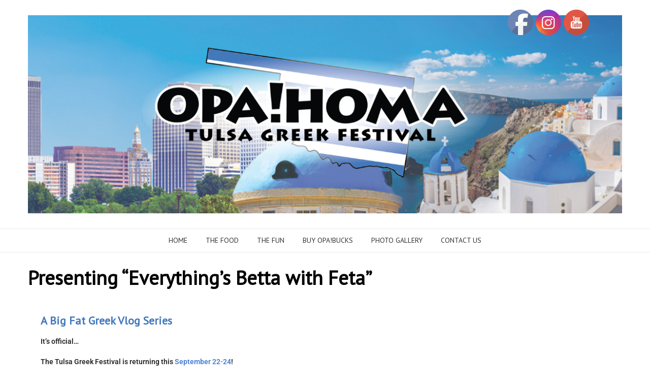

--- FILE ---
content_type: text/html; charset=UTF-8
request_url: https://tulsagreekfestival.com/2022/07/11/presenting-everythings-betta-with-feta/
body_size: 19826
content:
<!DOCTYPE html>
<!--[if IE 7]>
<html class="ie ie7" lang="en-US">
<![endif]-->
<!--[if IE 8]>
<html class="ie ie8" lang="en-US">
<![endif]-->
<!--[if !(IE 7) | !(IE 8)  ]><!-->
<html lang="en-US">
<!--<![endif]-->
<head>
  <meta charset="UTF-8" /> 
  <meta name="viewport" content="width=device-width" />  
  
  <link rel="pingback" href="https://tulsagreekfestival.com/xmlrpc.php">
<meta name='robots' content='index, follow, max-image-preview:large, max-snippet:-1, max-video-preview:-1' />

	<!-- This site is optimized with the Yoast SEO plugin v23.3 - https://yoast.com/wordpress/plugins/seo/ -->
	<title>Presenting &quot;Everything&#039;s Betta with Feta&quot; - Tulsa Greek Festival</title>
	<link rel="canonical" href="https://tulsagreekfestival.com/2022/07/11/presenting-everythings-betta-with-feta/" />
	<meta property="og:locale" content="en_US" />
	<meta property="og:type" content="article" />
	<meta property="og:title" content="Presenting &quot;Everything&#039;s Betta with Feta&quot; - Tulsa Greek Festival" />
	<meta property="og:description" content="A Big Fat Greek Vlog Series It&#8217;s official&#8230;   The Tulsa Greek Festival is returning this September 22-24!  To celebrate the 60th year of our festival, we&#8217;re launching a 10-part vlog series that will take you on a behind the&hellip; Read more" />
	<meta property="og:url" content="https://tulsagreekfestival.com/2022/07/11/presenting-everythings-betta-with-feta/" />
	<meta property="og:site_name" content="Tulsa Greek Festival" />
	<meta property="article:publisher" content="https://www.facebook.com/tulsagreekfestival/" />
	<meta property="article:published_time" content="2022-07-11T05:00:25+00:00" />
	<meta property="article:modified_time" content="2022-07-15T01:15:32+00:00" />
	<meta property="og:image" content="https://tulsagreekfestival.com/wp-content/uploads/2022/07/Santorini-Sunset-1-267x300.png" />
	<meta name="author" content="Anastasia Boone" />
	<meta name="twitter:card" content="summary_large_image" />
	<meta name="twitter:label1" content="Written by" />
	<meta name="twitter:data1" content="Anastasia Boone" />
	<meta name="twitter:label2" content="Est. reading time" />
	<meta name="twitter:data2" content="1 minute" />
	<script type="application/ld+json" class="yoast-schema-graph">{"@context":"https://schema.org","@graph":[{"@type":"Article","@id":"https://tulsagreekfestival.com/2022/07/11/presenting-everythings-betta-with-feta/#article","isPartOf":{"@id":"https://tulsagreekfestival.com/2022/07/11/presenting-everythings-betta-with-feta/"},"author":{"name":"Anastasia Boone","@id":"https://tulsagreekfestival.com/#/schema/person/61448b5e61c2d26771361c9f278a2367"},"headline":"Presenting &#8220;Everything&#8217;s Betta with Feta&#8221;","datePublished":"2022-07-11T05:00:25+00:00","dateModified":"2022-07-15T01:15:32+00:00","mainEntityOfPage":{"@id":"https://tulsagreekfestival.com/2022/07/11/presenting-everythings-betta-with-feta/"},"wordCount":297,"publisher":{"@id":"https://tulsagreekfestival.com/#organization"},"image":{"@id":"https://tulsagreekfestival.com/2022/07/11/presenting-everythings-betta-with-feta/#primaryimage"},"thumbnailUrl":"https://tulsagreekfestival.com/wp-content/uploads/2022/07/Santorini-Sunset-1-267x300.png","inLanguage":"en-US"},{"@type":"WebPage","@id":"https://tulsagreekfestival.com/2022/07/11/presenting-everythings-betta-with-feta/","url":"https://tulsagreekfestival.com/2022/07/11/presenting-everythings-betta-with-feta/","name":"Presenting \"Everything's Betta with Feta\" - Tulsa Greek Festival","isPartOf":{"@id":"https://tulsagreekfestival.com/#website"},"primaryImageOfPage":{"@id":"https://tulsagreekfestival.com/2022/07/11/presenting-everythings-betta-with-feta/#primaryimage"},"image":{"@id":"https://tulsagreekfestival.com/2022/07/11/presenting-everythings-betta-with-feta/#primaryimage"},"thumbnailUrl":"https://tulsagreekfestival.com/wp-content/uploads/2022/07/Santorini-Sunset-1-267x300.png","datePublished":"2022-07-11T05:00:25+00:00","dateModified":"2022-07-15T01:15:32+00:00","breadcrumb":{"@id":"https://tulsagreekfestival.com/2022/07/11/presenting-everythings-betta-with-feta/#breadcrumb"},"inLanguage":"en-US","potentialAction":[{"@type":"ReadAction","target":["https://tulsagreekfestival.com/2022/07/11/presenting-everythings-betta-with-feta/"]}]},{"@type":"ImageObject","inLanguage":"en-US","@id":"https://tulsagreekfestival.com/2022/07/11/presenting-everythings-betta-with-feta/#primaryimage","url":"https://tulsagreekfestival.com/wp-content/uploads/2022/07/Santorini-Sunset-1.png","contentUrl":"https://tulsagreekfestival.com/wp-content/uploads/2022/07/Santorini-Sunset-1.png","width":960,"height":1080},{"@type":"BreadcrumbList","@id":"https://tulsagreekfestival.com/2022/07/11/presenting-everythings-betta-with-feta/#breadcrumb","itemListElement":[{"@type":"ListItem","position":1,"name":"Home","item":"https://tulsagreekfestival.com/"},{"@type":"ListItem","position":2,"name":"Everything&#8217;s Betta with Feta Vlog","item":"https://tulsagreekfestival.com/home/blog/"},{"@type":"ListItem","position":3,"name":"Presenting &#8220;Everything&#8217;s Betta with Feta&#8221;"}]},{"@type":"WebSite","@id":"https://tulsagreekfestival.com/#website","url":"https://tulsagreekfestival.com/","name":"Tulsa Greek Festival","description":"Celebrating the Greek culture with Tulsa, OK for over 60 years!","publisher":{"@id":"https://tulsagreekfestival.com/#organization"},"alternateName":"Tulsa Greek Fest","potentialAction":[{"@type":"SearchAction","target":{"@type":"EntryPoint","urlTemplate":"https://tulsagreekfestival.com/?s={search_term_string}"},"query-input":"required name=search_term_string"}],"inLanguage":"en-US"},{"@type":"Organization","@id":"https://tulsagreekfestival.com/#organization","name":"Tulsa Greek Festival","url":"https://tulsagreekfestival.com/","logo":{"@type":"ImageObject","inLanguage":"en-US","@id":"https://tulsagreekfestival.com/#/schema/logo/image/","url":"https://tulsagreekfestival.com/wp-content/uploads/2022/06/opahoma60-01.png","contentUrl":"https://tulsagreekfestival.com/wp-content/uploads/2022/06/opahoma60-01.png","width":2550,"height":1079,"caption":"Tulsa Greek Festival"},"image":{"@id":"https://tulsagreekfestival.com/#/schema/logo/image/"},"sameAs":["https://www.facebook.com/tulsagreekfestival/","https://www.instagram.com/tulsagreekfest/?hl=en"]},{"@type":"Person","@id":"https://tulsagreekfestival.com/#/schema/person/61448b5e61c2d26771361c9f278a2367","name":"Anastasia Boone","image":{"@type":"ImageObject","inLanguage":"en-US","@id":"https://tulsagreekfestival.com/#/schema/person/image/","url":"https://secure.gravatar.com/avatar/20d7ce10fb16aa0d81cce9dee9c27d5af7bc509e34322e2bc05862d311ade612?s=96&d=mm&r=g","contentUrl":"https://secure.gravatar.com/avatar/20d7ce10fb16aa0d81cce9dee9c27d5af7bc509e34322e2bc05862d311ade612?s=96&d=mm&r=g","caption":"Anastasia Boone"},"url":"https://tulsagreekfestival.com/author/anastasia-boone/"}]}</script>
	<!-- / Yoast SEO plugin. -->


<link rel='dns-prefetch' href='//fonts.googleapis.com' />
<link rel="alternate" type="application/rss+xml" title="Tulsa Greek Festival &raquo; Feed" href="https://tulsagreekfestival.com/feed/" />
<link rel="alternate" type="application/rss+xml" title="Tulsa Greek Festival &raquo; Comments Feed" href="https://tulsagreekfestival.com/comments/feed/" />
<link rel="alternate" type="text/calendar" title="Tulsa Greek Festival &raquo; iCal Feed" href="https://tulsagreekfestival.com/events/?ical=1" />
<link rel="alternate" type="application/rss+xml" title="Tulsa Greek Festival &raquo; Presenting &#8220;Everything&#8217;s Betta with Feta&#8221; Comments Feed" href="https://tulsagreekfestival.com/2022/07/11/presenting-everythings-betta-with-feta/feed/" />
<link rel="alternate" title="oEmbed (JSON)" type="application/json+oembed" href="https://tulsagreekfestival.com/wp-json/oembed/1.0/embed?url=https%3A%2F%2Ftulsagreekfestival.com%2F2022%2F07%2F11%2Fpresenting-everythings-betta-with-feta%2F" />
<link rel="alternate" title="oEmbed (XML)" type="text/xml+oembed" href="https://tulsagreekfestival.com/wp-json/oembed/1.0/embed?url=https%3A%2F%2Ftulsagreekfestival.com%2F2022%2F07%2F11%2Fpresenting-everythings-betta-with-feta%2F&#038;format=xml" />
<style id='wp-img-auto-sizes-contain-inline-css' type='text/css'>
img:is([sizes=auto i],[sizes^="auto," i]){contain-intrinsic-size:3000px 1500px}
/*# sourceURL=wp-img-auto-sizes-contain-inline-css */
</style>
<link rel='stylesheet' id='ai1ec_style-css' href='//tulsagreekfestival.com/wp-content/plugins/all-in-one-event-calendar/public/themes-ai1ec/vortex/css/ai1ec_parsed_css.css?ver=3.0.0' type='text/css' media='all' />
<link rel='stylesheet' id='formidable-css' href='https://tulsagreekfestival.com/wp-content/plugins/formidable/css/formidableforms.css?ver=87058' type='text/css' media='all' />
<link rel='stylesheet' id='twb-open-sans-css' href='https://fonts.googleapis.com/css?family=Open+Sans%3A300%2C400%2C500%2C600%2C700%2C800&#038;display=swap&#038;ver=6.9' type='text/css' media='all' />
<link rel='stylesheet' id='twb-global-css' href='https://tulsagreekfestival.com/wp-content/plugins/form-maker/booster/assets/css/global.css?ver=1.0.0' type='text/css' media='all' />
<style id='wp-emoji-styles-inline-css' type='text/css'>

	img.wp-smiley, img.emoji {
		display: inline !important;
		border: none !important;
		box-shadow: none !important;
		height: 1em !important;
		width: 1em !important;
		margin: 0 0.07em !important;
		vertical-align: -0.1em !important;
		background: none !important;
		padding: 0 !important;
	}
/*# sourceURL=wp-emoji-styles-inline-css */
</style>
<style id='classic-theme-styles-inline-css' type='text/css'>
/*! This file is auto-generated */
.wp-block-button__link{color:#fff;background-color:#32373c;border-radius:9999px;box-shadow:none;text-decoration:none;padding:calc(.667em + 2px) calc(1.333em + 2px);font-size:1.125em}.wp-block-file__button{background:#32373c;color:#fff;text-decoration:none}
/*# sourceURL=/wp-includes/css/classic-themes.min.css */
</style>
<link rel='stylesheet' id='SFSIPLUSmainCss-css' href='https://tulsagreekfestival.com/wp-content/plugins/ultimate-social-media-plus/css/sfsi-style.css?ver=3.7.1' type='text/css' media='all' />
<link rel='stylesheet' id='tribe-events-v2-single-skeleton-css' href='https://tulsagreekfestival.com/wp-content/plugins/the-events-calendar/build/css/tribe-events-single-skeleton.css?ver=6.15.14' type='text/css' media='all' />
<link rel='stylesheet' id='tribe-events-v2-single-skeleton-full-css' href='https://tulsagreekfestival.com/wp-content/plugins/the-events-calendar/build/css/tribe-events-single-full.css?ver=6.15.14' type='text/css' media='all' />
<link rel='stylesheet' id='tec-events-elementor-widgets-base-styles-css' href='https://tulsagreekfestival.com/wp-content/plugins/the-events-calendar/build/css/integrations/plugins/elementor/widgets/widget-base.css?ver=6.15.14' type='text/css' media='all' />
<link rel='stylesheet' id='galanight-google-font1-css' href='//fonts.googleapis.com/css?family=PT+Sans&#038;subset=latin&#038;ver=6.9' type='text/css' media='all' />
<link rel='stylesheet' id='galanight-google-font2-css' href='//fonts.googleapis.com/css?family=Syncopate&#038;subset=latin&#038;ver=6.9' type='text/css' media='all' />
<link rel='stylesheet' id='galanight-google-font4-css' href='//fonts.googleapis.com/css?family=PT+Sans&#038;subset=latin&#038;ver=6.9' type='text/css' media='all' />
<link rel='stylesheet' id='galanight-google-font8-css' href='//fonts.googleapis.com/css?family=PT+Sans&#038;subset=latin&#038;ver=6.9' type='text/css' media='all' />
<link rel='stylesheet' id='galanight-style-blue-css' href='https://tulsagreekfestival.com/wp-content/themes/galanight/css/colors/blue.css?ver=6.9' type='text/css' media='all' />
<link rel='stylesheet' id='galanight-style-css' href='https://tulsagreekfestival.com/wp-content/themes/galanight/style.css?ver=6.9' type='text/css' media='all' />
<style id='galanight-style-inline-css' type='text/css'>
.single .container #main-content, .page .container #main-content, .error404 .container #main-content, .tribe-events-page-template .container #main-content { width: 100%; }
.blog .container #main-content, .archive .container #main-content, .search .container #main-content { width: 100%; } .archive #sidebar { display: none; }
html body, #wrapper blockquote, #wrapper q, #wrapper .container #comments .comment, #wrapper .container #comments .comment time, #wrapper .container #commentform .form-allowed-tags, #wrapper .container #commentform p, #wrapper input, #wrapper button, #wrapper textarea, #wrapper select, #wrapper #main-content .post-meta, html #wrapper .tribe-events-schedule h3, html #wrapper .tribe-events-schedule span, #wrapper #tribe-events-content .tribe-events-calendar .tribe-events-month-event-title { font-family: PT Sans, Arial, Helvetica, sans-serif; }
#wrapper #wrapper-header .site-title { font-family: Syncopate, Arial, Helvetica, sans-serif; }
#wrapper h1, #wrapper h2, #wrapper h3, #wrapper h4, #wrapper h5, #wrapper h6, #wrapper .container .navigation .section-heading, #wrapper #comments .entry-headline, #wrapper .header-image .header-image-text .header-image-headline { font-family: PT Sans, Arial, Helvetica, sans-serif; }
#wrapper #wrapper-header .menu-box ul li a, #wrapper #wrapper-header .menu-panel ul li a { font-family: PT Sans, Arial, Helvetica, sans-serif; }
/*# sourceURL=galanight-style-inline-css */
</style>
<link rel='stylesheet' id='galanight-elegantfont-css' href='https://tulsagreekfestival.com/wp-content/themes/galanight/css/elegantfont.css?ver=6.9' type='text/css' media='all' />
<link rel='stylesheet' id='galanight-google-font-default-css' href='//fonts.googleapis.com/css?family=Oswald&#038;subset=latin%2Clatin-ext&#038;ver=6.9' type='text/css' media='all' />
<link rel='stylesheet' id='elementor-icons-css' href='https://tulsagreekfestival.com/wp-content/plugins/elementor/assets/lib/eicons/css/elementor-icons.min.css?ver=5.43.0' type='text/css' media='all' />
<link rel='stylesheet' id='elementor-frontend-css' href='https://tulsagreekfestival.com/wp-content/plugins/elementor/assets/css/frontend.min.css?ver=3.30.4' type='text/css' media='all' />
<style id='elementor-frontend-inline-css' type='text/css'>
@-webkit-keyframes ha_fadeIn{0%{opacity:0}to{opacity:1}}@keyframes ha_fadeIn{0%{opacity:0}to{opacity:1}}@-webkit-keyframes ha_zoomIn{0%{opacity:0;-webkit-transform:scale3d(.3,.3,.3);transform:scale3d(.3,.3,.3)}50%{opacity:1}}@keyframes ha_zoomIn{0%{opacity:0;-webkit-transform:scale3d(.3,.3,.3);transform:scale3d(.3,.3,.3)}50%{opacity:1}}@-webkit-keyframes ha_rollIn{0%{opacity:0;-webkit-transform:translate3d(-100%,0,0) rotate3d(0,0,1,-120deg);transform:translate3d(-100%,0,0) rotate3d(0,0,1,-120deg)}to{opacity:1}}@keyframes ha_rollIn{0%{opacity:0;-webkit-transform:translate3d(-100%,0,0) rotate3d(0,0,1,-120deg);transform:translate3d(-100%,0,0) rotate3d(0,0,1,-120deg)}to{opacity:1}}@-webkit-keyframes ha_bounce{0%,20%,53%,to{-webkit-animation-timing-function:cubic-bezier(.215,.61,.355,1);animation-timing-function:cubic-bezier(.215,.61,.355,1)}40%,43%{-webkit-transform:translate3d(0,-30px,0) scaleY(1.1);transform:translate3d(0,-30px,0) scaleY(1.1);-webkit-animation-timing-function:cubic-bezier(.755,.05,.855,.06);animation-timing-function:cubic-bezier(.755,.05,.855,.06)}70%{-webkit-transform:translate3d(0,-15px,0) scaleY(1.05);transform:translate3d(0,-15px,0) scaleY(1.05);-webkit-animation-timing-function:cubic-bezier(.755,.05,.855,.06);animation-timing-function:cubic-bezier(.755,.05,.855,.06)}80%{-webkit-transition-timing-function:cubic-bezier(.215,.61,.355,1);transition-timing-function:cubic-bezier(.215,.61,.355,1);-webkit-transform:translate3d(0,0,0) scaleY(.95);transform:translate3d(0,0,0) scaleY(.95)}90%{-webkit-transform:translate3d(0,-4px,0) scaleY(1.02);transform:translate3d(0,-4px,0) scaleY(1.02)}}@keyframes ha_bounce{0%,20%,53%,to{-webkit-animation-timing-function:cubic-bezier(.215,.61,.355,1);animation-timing-function:cubic-bezier(.215,.61,.355,1)}40%,43%{-webkit-transform:translate3d(0,-30px,0) scaleY(1.1);transform:translate3d(0,-30px,0) scaleY(1.1);-webkit-animation-timing-function:cubic-bezier(.755,.05,.855,.06);animation-timing-function:cubic-bezier(.755,.05,.855,.06)}70%{-webkit-transform:translate3d(0,-15px,0) scaleY(1.05);transform:translate3d(0,-15px,0) scaleY(1.05);-webkit-animation-timing-function:cubic-bezier(.755,.05,.855,.06);animation-timing-function:cubic-bezier(.755,.05,.855,.06)}80%{-webkit-transition-timing-function:cubic-bezier(.215,.61,.355,1);transition-timing-function:cubic-bezier(.215,.61,.355,1);-webkit-transform:translate3d(0,0,0) scaleY(.95);transform:translate3d(0,0,0) scaleY(.95)}90%{-webkit-transform:translate3d(0,-4px,0) scaleY(1.02);transform:translate3d(0,-4px,0) scaleY(1.02)}}@-webkit-keyframes ha_bounceIn{0%,20%,40%,60%,80%,to{-webkit-animation-timing-function:cubic-bezier(.215,.61,.355,1);animation-timing-function:cubic-bezier(.215,.61,.355,1)}0%{opacity:0;-webkit-transform:scale3d(.3,.3,.3);transform:scale3d(.3,.3,.3)}20%{-webkit-transform:scale3d(1.1,1.1,1.1);transform:scale3d(1.1,1.1,1.1)}40%{-webkit-transform:scale3d(.9,.9,.9);transform:scale3d(.9,.9,.9)}60%{opacity:1;-webkit-transform:scale3d(1.03,1.03,1.03);transform:scale3d(1.03,1.03,1.03)}80%{-webkit-transform:scale3d(.97,.97,.97);transform:scale3d(.97,.97,.97)}to{opacity:1}}@keyframes ha_bounceIn{0%,20%,40%,60%,80%,to{-webkit-animation-timing-function:cubic-bezier(.215,.61,.355,1);animation-timing-function:cubic-bezier(.215,.61,.355,1)}0%{opacity:0;-webkit-transform:scale3d(.3,.3,.3);transform:scale3d(.3,.3,.3)}20%{-webkit-transform:scale3d(1.1,1.1,1.1);transform:scale3d(1.1,1.1,1.1)}40%{-webkit-transform:scale3d(.9,.9,.9);transform:scale3d(.9,.9,.9)}60%{opacity:1;-webkit-transform:scale3d(1.03,1.03,1.03);transform:scale3d(1.03,1.03,1.03)}80%{-webkit-transform:scale3d(.97,.97,.97);transform:scale3d(.97,.97,.97)}to{opacity:1}}@-webkit-keyframes ha_flipInX{0%{opacity:0;-webkit-transform:perspective(400px) rotate3d(1,0,0,90deg);transform:perspective(400px) rotate3d(1,0,0,90deg);-webkit-animation-timing-function:ease-in;animation-timing-function:ease-in}40%{-webkit-transform:perspective(400px) rotate3d(1,0,0,-20deg);transform:perspective(400px) rotate3d(1,0,0,-20deg);-webkit-animation-timing-function:ease-in;animation-timing-function:ease-in}60%{opacity:1;-webkit-transform:perspective(400px) rotate3d(1,0,0,10deg);transform:perspective(400px) rotate3d(1,0,0,10deg)}80%{-webkit-transform:perspective(400px) rotate3d(1,0,0,-5deg);transform:perspective(400px) rotate3d(1,0,0,-5deg)}}@keyframes ha_flipInX{0%{opacity:0;-webkit-transform:perspective(400px) rotate3d(1,0,0,90deg);transform:perspective(400px) rotate3d(1,0,0,90deg);-webkit-animation-timing-function:ease-in;animation-timing-function:ease-in}40%{-webkit-transform:perspective(400px) rotate3d(1,0,0,-20deg);transform:perspective(400px) rotate3d(1,0,0,-20deg);-webkit-animation-timing-function:ease-in;animation-timing-function:ease-in}60%{opacity:1;-webkit-transform:perspective(400px) rotate3d(1,0,0,10deg);transform:perspective(400px) rotate3d(1,0,0,10deg)}80%{-webkit-transform:perspective(400px) rotate3d(1,0,0,-5deg);transform:perspective(400px) rotate3d(1,0,0,-5deg)}}@-webkit-keyframes ha_flipInY{0%{opacity:0;-webkit-transform:perspective(400px) rotate3d(0,1,0,90deg);transform:perspective(400px) rotate3d(0,1,0,90deg);-webkit-animation-timing-function:ease-in;animation-timing-function:ease-in}40%{-webkit-transform:perspective(400px) rotate3d(0,1,0,-20deg);transform:perspective(400px) rotate3d(0,1,0,-20deg);-webkit-animation-timing-function:ease-in;animation-timing-function:ease-in}60%{opacity:1;-webkit-transform:perspective(400px) rotate3d(0,1,0,10deg);transform:perspective(400px) rotate3d(0,1,0,10deg)}80%{-webkit-transform:perspective(400px) rotate3d(0,1,0,-5deg);transform:perspective(400px) rotate3d(0,1,0,-5deg)}}@keyframes ha_flipInY{0%{opacity:0;-webkit-transform:perspective(400px) rotate3d(0,1,0,90deg);transform:perspective(400px) rotate3d(0,1,0,90deg);-webkit-animation-timing-function:ease-in;animation-timing-function:ease-in}40%{-webkit-transform:perspective(400px) rotate3d(0,1,0,-20deg);transform:perspective(400px) rotate3d(0,1,0,-20deg);-webkit-animation-timing-function:ease-in;animation-timing-function:ease-in}60%{opacity:1;-webkit-transform:perspective(400px) rotate3d(0,1,0,10deg);transform:perspective(400px) rotate3d(0,1,0,10deg)}80%{-webkit-transform:perspective(400px) rotate3d(0,1,0,-5deg);transform:perspective(400px) rotate3d(0,1,0,-5deg)}}@-webkit-keyframes ha_swing{20%{-webkit-transform:rotate3d(0,0,1,15deg);transform:rotate3d(0,0,1,15deg)}40%{-webkit-transform:rotate3d(0,0,1,-10deg);transform:rotate3d(0,0,1,-10deg)}60%{-webkit-transform:rotate3d(0,0,1,5deg);transform:rotate3d(0,0,1,5deg)}80%{-webkit-transform:rotate3d(0,0,1,-5deg);transform:rotate3d(0,0,1,-5deg)}}@keyframes ha_swing{20%{-webkit-transform:rotate3d(0,0,1,15deg);transform:rotate3d(0,0,1,15deg)}40%{-webkit-transform:rotate3d(0,0,1,-10deg);transform:rotate3d(0,0,1,-10deg)}60%{-webkit-transform:rotate3d(0,0,1,5deg);transform:rotate3d(0,0,1,5deg)}80%{-webkit-transform:rotate3d(0,0,1,-5deg);transform:rotate3d(0,0,1,-5deg)}}@-webkit-keyframes ha_slideInDown{0%{visibility:visible;-webkit-transform:translate3d(0,-100%,0);transform:translate3d(0,-100%,0)}}@keyframes ha_slideInDown{0%{visibility:visible;-webkit-transform:translate3d(0,-100%,0);transform:translate3d(0,-100%,0)}}@-webkit-keyframes ha_slideInUp{0%{visibility:visible;-webkit-transform:translate3d(0,100%,0);transform:translate3d(0,100%,0)}}@keyframes ha_slideInUp{0%{visibility:visible;-webkit-transform:translate3d(0,100%,0);transform:translate3d(0,100%,0)}}@-webkit-keyframes ha_slideInLeft{0%{visibility:visible;-webkit-transform:translate3d(-100%,0,0);transform:translate3d(-100%,0,0)}}@keyframes ha_slideInLeft{0%{visibility:visible;-webkit-transform:translate3d(-100%,0,0);transform:translate3d(-100%,0,0)}}@-webkit-keyframes ha_slideInRight{0%{visibility:visible;-webkit-transform:translate3d(100%,0,0);transform:translate3d(100%,0,0)}}@keyframes ha_slideInRight{0%{visibility:visible;-webkit-transform:translate3d(100%,0,0);transform:translate3d(100%,0,0)}}.ha_fadeIn{-webkit-animation-name:ha_fadeIn;animation-name:ha_fadeIn}.ha_zoomIn{-webkit-animation-name:ha_zoomIn;animation-name:ha_zoomIn}.ha_rollIn{-webkit-animation-name:ha_rollIn;animation-name:ha_rollIn}.ha_bounce{-webkit-transform-origin:center bottom;-ms-transform-origin:center bottom;transform-origin:center bottom;-webkit-animation-name:ha_bounce;animation-name:ha_bounce}.ha_bounceIn{-webkit-animation-name:ha_bounceIn;animation-name:ha_bounceIn;-webkit-animation-duration:.75s;-webkit-animation-duration:calc(var(--animate-duration)*.75);animation-duration:.75s;animation-duration:calc(var(--animate-duration)*.75)}.ha_flipInX,.ha_flipInY{-webkit-animation-name:ha_flipInX;animation-name:ha_flipInX;-webkit-backface-visibility:visible!important;backface-visibility:visible!important}.ha_flipInY{-webkit-animation-name:ha_flipInY;animation-name:ha_flipInY}.ha_swing{-webkit-transform-origin:top center;-ms-transform-origin:top center;transform-origin:top center;-webkit-animation-name:ha_swing;animation-name:ha_swing}.ha_slideInDown{-webkit-animation-name:ha_slideInDown;animation-name:ha_slideInDown}.ha_slideInUp{-webkit-animation-name:ha_slideInUp;animation-name:ha_slideInUp}.ha_slideInLeft{-webkit-animation-name:ha_slideInLeft;animation-name:ha_slideInLeft}.ha_slideInRight{-webkit-animation-name:ha_slideInRight;animation-name:ha_slideInRight}.ha-css-transform-yes{-webkit-transition-duration:var(--ha-tfx-transition-duration, .2s);transition-duration:var(--ha-tfx-transition-duration, .2s);-webkit-transition-property:-webkit-transform;transition-property:transform;transition-property:transform,-webkit-transform;-webkit-transform:translate(var(--ha-tfx-translate-x, 0),var(--ha-tfx-translate-y, 0)) scale(var(--ha-tfx-scale-x, 1),var(--ha-tfx-scale-y, 1)) skew(var(--ha-tfx-skew-x, 0),var(--ha-tfx-skew-y, 0)) rotateX(var(--ha-tfx-rotate-x, 0)) rotateY(var(--ha-tfx-rotate-y, 0)) rotateZ(var(--ha-tfx-rotate-z, 0));transform:translate(var(--ha-tfx-translate-x, 0),var(--ha-tfx-translate-y, 0)) scale(var(--ha-tfx-scale-x, 1),var(--ha-tfx-scale-y, 1)) skew(var(--ha-tfx-skew-x, 0),var(--ha-tfx-skew-y, 0)) rotateX(var(--ha-tfx-rotate-x, 0)) rotateY(var(--ha-tfx-rotate-y, 0)) rotateZ(var(--ha-tfx-rotate-z, 0))}.ha-css-transform-yes:hover{-webkit-transform:translate(var(--ha-tfx-translate-x-hover, var(--ha-tfx-translate-x, 0)),var(--ha-tfx-translate-y-hover, var(--ha-tfx-translate-y, 0))) scale(var(--ha-tfx-scale-x-hover, var(--ha-tfx-scale-x, 1)),var(--ha-tfx-scale-y-hover, var(--ha-tfx-scale-y, 1))) skew(var(--ha-tfx-skew-x-hover, var(--ha-tfx-skew-x, 0)),var(--ha-tfx-skew-y-hover, var(--ha-tfx-skew-y, 0))) rotateX(var(--ha-tfx-rotate-x-hover, var(--ha-tfx-rotate-x, 0))) rotateY(var(--ha-tfx-rotate-y-hover, var(--ha-tfx-rotate-y, 0))) rotateZ(var(--ha-tfx-rotate-z-hover, var(--ha-tfx-rotate-z, 0)));transform:translate(var(--ha-tfx-translate-x-hover, var(--ha-tfx-translate-x, 0)),var(--ha-tfx-translate-y-hover, var(--ha-tfx-translate-y, 0))) scale(var(--ha-tfx-scale-x-hover, var(--ha-tfx-scale-x, 1)),var(--ha-tfx-scale-y-hover, var(--ha-tfx-scale-y, 1))) skew(var(--ha-tfx-skew-x-hover, var(--ha-tfx-skew-x, 0)),var(--ha-tfx-skew-y-hover, var(--ha-tfx-skew-y, 0))) rotateX(var(--ha-tfx-rotate-x-hover, var(--ha-tfx-rotate-x, 0))) rotateY(var(--ha-tfx-rotate-y-hover, var(--ha-tfx-rotate-y, 0))) rotateZ(var(--ha-tfx-rotate-z-hover, var(--ha-tfx-rotate-z, 0)))}.happy-addon>.elementor-widget-container{word-wrap:break-word;overflow-wrap:break-word}.happy-addon>.elementor-widget-container,.happy-addon>.elementor-widget-container *{-webkit-box-sizing:border-box;box-sizing:border-box}.happy-addon:not(:has(.elementor-widget-container)),.happy-addon:not(:has(.elementor-widget-container)) *{-webkit-box-sizing:border-box;box-sizing:border-box;word-wrap:break-word;overflow-wrap:break-word}.happy-addon p:empty{display:none}.happy-addon .elementor-inline-editing{min-height:auto!important}.happy-addon-pro img{max-width:100%;height:auto;-o-object-fit:cover;object-fit:cover}.ha-screen-reader-text{position:absolute;overflow:hidden;clip:rect(1px,1px,1px,1px);margin:-1px;padding:0;width:1px;height:1px;border:0;word-wrap:normal!important;-webkit-clip-path:inset(50%);clip-path:inset(50%)}.ha-has-bg-overlay>.elementor-widget-container{position:relative;z-index:1}.ha-has-bg-overlay>.elementor-widget-container:before{position:absolute;top:0;left:0;z-index:-1;width:100%;height:100%;content:""}.ha-has-bg-overlay:not(:has(.elementor-widget-container)){position:relative;z-index:1}.ha-has-bg-overlay:not(:has(.elementor-widget-container)):before{position:absolute;top:0;left:0;z-index:-1;width:100%;height:100%;content:""}.ha-popup--is-enabled .ha-js-popup,.ha-popup--is-enabled .ha-js-popup img{cursor:-webkit-zoom-in!important;cursor:zoom-in!important}.mfp-wrap .mfp-arrow,.mfp-wrap .mfp-close{background-color:transparent}.mfp-wrap .mfp-arrow:focus,.mfp-wrap .mfp-close:focus{outline-width:thin}.ha-advanced-tooltip-enable{position:relative;cursor:pointer;--ha-tooltip-arrow-color:black;--ha-tooltip-arrow-distance:0}.ha-advanced-tooltip-enable .ha-advanced-tooltip-content{position:absolute;z-index:999;display:none;padding:5px 0;width:120px;height:auto;border-radius:6px;background-color:#000;color:#fff;text-align:center;opacity:0}.ha-advanced-tooltip-enable .ha-advanced-tooltip-content::after{position:absolute;border-width:5px;border-style:solid;content:""}.ha-advanced-tooltip-enable .ha-advanced-tooltip-content.no-arrow::after{visibility:hidden}.ha-advanced-tooltip-enable .ha-advanced-tooltip-content.show{display:inline-block;opacity:1}.ha-advanced-tooltip-enable.ha-advanced-tooltip-top .ha-advanced-tooltip-content,body[data-elementor-device-mode=tablet] .ha-advanced-tooltip-enable.ha-advanced-tooltip-tablet-top .ha-advanced-tooltip-content{top:unset;right:0;bottom:calc(101% + var(--ha-tooltip-arrow-distance));left:0;margin:0 auto}.ha-advanced-tooltip-enable.ha-advanced-tooltip-top .ha-advanced-tooltip-content::after,body[data-elementor-device-mode=tablet] .ha-advanced-tooltip-enable.ha-advanced-tooltip-tablet-top .ha-advanced-tooltip-content::after{top:100%;right:unset;bottom:unset;left:50%;border-color:var(--ha-tooltip-arrow-color) transparent transparent transparent;-webkit-transform:translateX(-50%);-ms-transform:translateX(-50%);transform:translateX(-50%)}.ha-advanced-tooltip-enable.ha-advanced-tooltip-bottom .ha-advanced-tooltip-content,body[data-elementor-device-mode=tablet] .ha-advanced-tooltip-enable.ha-advanced-tooltip-tablet-bottom .ha-advanced-tooltip-content{top:calc(101% + var(--ha-tooltip-arrow-distance));right:0;bottom:unset;left:0;margin:0 auto}.ha-advanced-tooltip-enable.ha-advanced-tooltip-bottom .ha-advanced-tooltip-content::after,body[data-elementor-device-mode=tablet] .ha-advanced-tooltip-enable.ha-advanced-tooltip-tablet-bottom .ha-advanced-tooltip-content::after{top:unset;right:unset;bottom:100%;left:50%;border-color:transparent transparent var(--ha-tooltip-arrow-color) transparent;-webkit-transform:translateX(-50%);-ms-transform:translateX(-50%);transform:translateX(-50%)}.ha-advanced-tooltip-enable.ha-advanced-tooltip-left .ha-advanced-tooltip-content,body[data-elementor-device-mode=tablet] .ha-advanced-tooltip-enable.ha-advanced-tooltip-tablet-left .ha-advanced-tooltip-content{top:50%;right:calc(101% + var(--ha-tooltip-arrow-distance));bottom:unset;left:unset;-webkit-transform:translateY(-50%);-ms-transform:translateY(-50%);transform:translateY(-50%)}.ha-advanced-tooltip-enable.ha-advanced-tooltip-left .ha-advanced-tooltip-content::after,body[data-elementor-device-mode=tablet] .ha-advanced-tooltip-enable.ha-advanced-tooltip-tablet-left .ha-advanced-tooltip-content::after{top:50%;right:unset;bottom:unset;left:100%;border-color:transparent transparent transparent var(--ha-tooltip-arrow-color);-webkit-transform:translateY(-50%);-ms-transform:translateY(-50%);transform:translateY(-50%)}.ha-advanced-tooltip-enable.ha-advanced-tooltip-right .ha-advanced-tooltip-content,body[data-elementor-device-mode=tablet] .ha-advanced-tooltip-enable.ha-advanced-tooltip-tablet-right .ha-advanced-tooltip-content{top:50%;right:unset;bottom:unset;left:calc(101% + var(--ha-tooltip-arrow-distance));-webkit-transform:translateY(-50%);-ms-transform:translateY(-50%);transform:translateY(-50%)}.ha-advanced-tooltip-enable.ha-advanced-tooltip-right .ha-advanced-tooltip-content::after,body[data-elementor-device-mode=tablet] .ha-advanced-tooltip-enable.ha-advanced-tooltip-tablet-right .ha-advanced-tooltip-content::after{top:50%;right:100%;bottom:unset;left:unset;border-color:transparent var(--ha-tooltip-arrow-color) transparent transparent;-webkit-transform:translateY(-50%);-ms-transform:translateY(-50%);transform:translateY(-50%)}body[data-elementor-device-mode=mobile] .ha-advanced-tooltip-enable.ha-advanced-tooltip-mobile-top .ha-advanced-tooltip-content{top:unset;right:0;bottom:calc(101% + var(--ha-tooltip-arrow-distance));left:0;margin:0 auto}body[data-elementor-device-mode=mobile] .ha-advanced-tooltip-enable.ha-advanced-tooltip-mobile-top .ha-advanced-tooltip-content::after{top:100%;right:unset;bottom:unset;left:50%;border-color:var(--ha-tooltip-arrow-color) transparent transparent transparent;-webkit-transform:translateX(-50%);-ms-transform:translateX(-50%);transform:translateX(-50%)}body[data-elementor-device-mode=mobile] .ha-advanced-tooltip-enable.ha-advanced-tooltip-mobile-bottom .ha-advanced-tooltip-content{top:calc(101% + var(--ha-tooltip-arrow-distance));right:0;bottom:unset;left:0;margin:0 auto}body[data-elementor-device-mode=mobile] .ha-advanced-tooltip-enable.ha-advanced-tooltip-mobile-bottom .ha-advanced-tooltip-content::after{top:unset;right:unset;bottom:100%;left:50%;border-color:transparent transparent var(--ha-tooltip-arrow-color) transparent;-webkit-transform:translateX(-50%);-ms-transform:translateX(-50%);transform:translateX(-50%)}body[data-elementor-device-mode=mobile] .ha-advanced-tooltip-enable.ha-advanced-tooltip-mobile-left .ha-advanced-tooltip-content{top:50%;right:calc(101% + var(--ha-tooltip-arrow-distance));bottom:unset;left:unset;-webkit-transform:translateY(-50%);-ms-transform:translateY(-50%);transform:translateY(-50%)}body[data-elementor-device-mode=mobile] .ha-advanced-tooltip-enable.ha-advanced-tooltip-mobile-left .ha-advanced-tooltip-content::after{top:50%;right:unset;bottom:unset;left:100%;border-color:transparent transparent transparent var(--ha-tooltip-arrow-color);-webkit-transform:translateY(-50%);-ms-transform:translateY(-50%);transform:translateY(-50%)}body[data-elementor-device-mode=mobile] .ha-advanced-tooltip-enable.ha-advanced-tooltip-mobile-right .ha-advanced-tooltip-content{top:50%;right:unset;bottom:unset;left:calc(101% + var(--ha-tooltip-arrow-distance));-webkit-transform:translateY(-50%);-ms-transform:translateY(-50%);transform:translateY(-50%)}body[data-elementor-device-mode=mobile] .ha-advanced-tooltip-enable.ha-advanced-tooltip-mobile-right .ha-advanced-tooltip-content::after{top:50%;right:100%;bottom:unset;left:unset;border-color:transparent var(--ha-tooltip-arrow-color) transparent transparent;-webkit-transform:translateY(-50%);-ms-transform:translateY(-50%);transform:translateY(-50%)}body.elementor-editor-active .happy-addon.ha-gravityforms .gform_wrapper{display:block!important}.ha-scroll-to-top-wrap.ha-scroll-to-top-hide{display:none}.ha-scroll-to-top-wrap.edit-mode,.ha-scroll-to-top-wrap.single-page-off{display:none!important}.ha-scroll-to-top-button{position:fixed;right:15px;bottom:15px;z-index:9999;display:-webkit-box;display:-webkit-flex;display:-ms-flexbox;display:flex;-webkit-box-align:center;-webkit-align-items:center;align-items:center;-ms-flex-align:center;-webkit-box-pack:center;-ms-flex-pack:center;-webkit-justify-content:center;justify-content:center;width:50px;height:50px;border-radius:50px;background-color:#5636d1;color:#fff;text-align:center;opacity:1;cursor:pointer;-webkit-transition:all .3s;transition:all .3s}.ha-scroll-to-top-button i{color:#fff;font-size:16px}.ha-scroll-to-top-button:hover{background-color:#e2498a}
/*# sourceURL=elementor-frontend-inline-css */
</style>
<link rel='stylesheet' id='elementor-post-1921-css' href='https://tulsagreekfestival.com/wp-content/uploads/elementor/css/post-1921.css?ver=1754420967' type='text/css' media='all' />
<link rel='stylesheet' id='font-awesome-5-all-css' href='https://tulsagreekfestival.com/wp-content/plugins/elementor/assets/lib/font-awesome/css/all.min.css?ver=3.30.4' type='text/css' media='all' />
<link rel='stylesheet' id='font-awesome-4-shim-css' href='https://tulsagreekfestival.com/wp-content/plugins/elementor/assets/lib/font-awesome/css/v4-shims.min.css?ver=3.30.4' type='text/css' media='all' />
<link rel='stylesheet' id='widget-video-css' href='https://tulsagreekfestival.com/wp-content/plugins/elementor/assets/css/widget-video.min.css?ver=3.30.4' type='text/css' media='all' />
<link rel='stylesheet' id='widget-heading-css' href='https://tulsagreekfestival.com/wp-content/plugins/elementor/assets/css/widget-heading.min.css?ver=3.30.4' type='text/css' media='all' />
<link rel='stylesheet' id='widget-spacer-css' href='https://tulsagreekfestival.com/wp-content/plugins/elementor/assets/css/widget-spacer.min.css?ver=3.30.4' type='text/css' media='all' />
<link rel='stylesheet' id='widget-image-css' href='https://tulsagreekfestival.com/wp-content/plugins/elementor/assets/css/widget-image.min.css?ver=3.30.4' type='text/css' media='all' />
<link rel='stylesheet' id='widget-divider-css' href='https://tulsagreekfestival.com/wp-content/plugins/elementor/assets/css/widget-divider.min.css?ver=3.30.4' type='text/css' media='all' />
<link rel='stylesheet' id='elementor-post-2636-css' href='https://tulsagreekfestival.com/wp-content/uploads/elementor/css/post-2636.css?ver=1753896579' type='text/css' media='all' />
<link rel='stylesheet' id='ekit-widget-styles-css' href='https://tulsagreekfestival.com/wp-content/plugins/elementskit-lite/widgets/init/assets/css/widget-styles.css?ver=3.6.0' type='text/css' media='all' />
<link rel='stylesheet' id='ekit-responsive-css' href='https://tulsagreekfestival.com/wp-content/plugins/elementskit-lite/widgets/init/assets/css/responsive.css?ver=3.6.0' type='text/css' media='all' />
<link rel='stylesheet' id='eael-general-css' href='https://tulsagreekfestival.com/wp-content/plugins/essential-addons-for-elementor-lite/assets/front-end/css/view/general.min.css?ver=6.2.2' type='text/css' media='all' />
<link rel='stylesheet' id='happy-icons-css' href='https://tulsagreekfestival.com/wp-content/plugins/happy-elementor-addons/assets/fonts/style.min.css?ver=3.18.1' type='text/css' media='all' />
<link rel='stylesheet' id='font-awesome-css' href='https://tulsagreekfestival.com/wp-content/plugins/elementor/assets/lib/font-awesome/css/font-awesome.min.css?ver=4.7.0' type='text/css' media='all' />
<link rel='stylesheet' id='elementor-gf-local-alata-css' href='https://tulsagreekfestival.com/wp-content/uploads/elementor/google-fonts/css/alata.css?ver=1753889284' type='text/css' media='all' />
<link rel='stylesheet' id='elementor-gf-local-roboto-css' href='https://tulsagreekfestival.com/wp-content/uploads/elementor/google-fonts/css/roboto.css?ver=1753889295' type='text/css' media='all' />
<script type="text/javascript" src="https://tulsagreekfestival.com/wp-includes/js/jquery/jquery.min.js?ver=3.7.1" id="jquery-core-js"></script>
<script type="text/javascript" src="https://tulsagreekfestival.com/wp-includes/js/jquery/jquery-migrate.min.js?ver=3.4.1" id="jquery-migrate-js"></script>
<script type="text/javascript" src="https://tulsagreekfestival.com/wp-content/plugins/form-maker/booster/assets/js/circle-progress.js?ver=1.2.2" id="twb-circle-js"></script>
<script type="text/javascript" id="twb-global-js-extra">
/* <![CDATA[ */
var twb = {"nonce":"87418d05de","ajax_url":"https://tulsagreekfestival.com/wp-admin/admin-ajax.php","plugin_url":"https://tulsagreekfestival.com/wp-content/plugins/form-maker/booster","href":"https://tulsagreekfestival.com/wp-admin/admin.php?page=twb_form-maker"};
var twb = {"nonce":"87418d05de","ajax_url":"https://tulsagreekfestival.com/wp-admin/admin-ajax.php","plugin_url":"https://tulsagreekfestival.com/wp-content/plugins/form-maker/booster","href":"https://tulsagreekfestival.com/wp-admin/admin.php?page=twb_form-maker"};
//# sourceURL=twb-global-js-extra
/* ]]> */
</script>
<script type="text/javascript" src="https://tulsagreekfestival.com/wp-content/plugins/form-maker/booster/assets/js/global.js?ver=1.0.0" id="twb-global-js"></script>
<script type="text/javascript" src="https://tulsagreekfestival.com/wp-content/plugins/elementor/assets/lib/font-awesome/js/v4-shims.min.js?ver=3.30.4" id="font-awesome-4-shim-js"></script>
<script type="text/javascript" src="https://tulsagreekfestival.com/wp-content/plugins/happy-elementor-addons/assets/vendor/dom-purify/purify.min.js?ver=3.1.6" id="dom-purify-js"></script>
<link rel="https://api.w.org/" href="https://tulsagreekfestival.com/wp-json/" /><link rel="alternate" title="JSON" type="application/json" href="https://tulsagreekfestival.com/wp-json/wp/v2/posts/2636" /><link rel="EditURI" type="application/rsd+xml" title="RSD" href="https://tulsagreekfestival.com/xmlrpc.php?rsd" />
<meta name="generator" content="WordPress 6.9" />
<link rel='shortlink' href='https://tulsagreekfestival.com/?p=2636' />
	<script>
		window.addEventListener("sfsi_plus_functions_loaded", function() {
			var body = document.getElementsByTagName('body')[0];
			// console.log(body);
			body.classList.add("sfsi_plus_3.53");
		})
		// window.addEventListener('sfsi_plus_functions_loaded',function(e) {
		// 	jQuery("body").addClass("sfsi_plus_3.53")
		// });
		jQuery(document).ready(function(e) {
			jQuery("body").addClass("sfsi_plus_3.53")
		});

		function sfsi_plus_processfurther(ref) {
			var feed_id = '[base64]';
			var feedtype = 8;
			var email = jQuery(ref).find('input[name="email"]').val();
			var filter = /^(([^<>()[\]\\.,;:\s@\"]+(\.[^<>()[\]\\.,;:\s@\"]+)*)|(\".+\"))@((\[[0-9]{1,3}\.[0-9]{1,3}\.[0-9]{1,3}\.[0-9]{1,3}\])|(([a-zA-Z\-0-9]+\.)+[a-zA-Z]{2,}))$/;
			if ((email != "Enter your email") && (filter.test(email))) {
				if (feedtype == "8") {
					var url = "https://api.follow.it/subscription-form/" + feed_id + "/" + feedtype;
					window.open(url, "popupwindow", "scrollbars=yes,width=1080,height=760");
					return true;
				}
			} else {
				alert("Please enter email address");
				jQuery(ref).find('input[name="email"]').focus();
				return false;
			}
		}
	</script>
	<style>
		.sfsi_plus_subscribe_Popinner {
			width: 100% !important;
			height: auto !important;
			border: 1px solid #b5b5b5 !important;
			padding: 18px 0px !important;
			background-color: #ffffff !important;
		}

		.sfsi_plus_subscribe_Popinner form {
			margin: 0 20px !important;
		}

		.sfsi_plus_subscribe_Popinner h5 {
			font-family: Helvetica,Arial,sans-serif !important;

			font-weight: bold !important;
			color: #000000 !important;
			font-size: 16px !important;
			text-align: center !important;
			margin: 0 0 10px !important;
			padding: 0 !important;
		}

		.sfsi_plus_subscription_form_field {
			margin: 5px 0 !important;
			width: 100% !important;
			display: inline-flex;
			display: -webkit-inline-flex;
		}

		.sfsi_plus_subscription_form_field input {
			width: 100% !important;
			padding: 10px 0px !important;
		}

		.sfsi_plus_subscribe_Popinner input[type=email] {
			font-family: Helvetica,Arial,sans-serif !important;

			font-style: normal !important;
			color:  !important;
			font-size: 14px !important;
			text-align: center !important;
		}

		.sfsi_plus_subscribe_Popinner input[type=email]::-webkit-input-placeholder {
			font-family: Helvetica,Arial,sans-serif !important;

			font-style: normal !important;
			color:  !important;
			font-size: 14px !important;
			text-align: center !important;
		}

		.sfsi_plus_subscribe_Popinner input[type=email]:-moz-placeholder {
			/* Firefox 18- */
			font-family: Helvetica,Arial,sans-serif !important;

			font-style: normal !important;
			color:  !important;
			font-size: 14px !important;
			text-align: center !important;
		}

		.sfsi_plus_subscribe_Popinner input[type=email]::-moz-placeholder {
			/* Firefox 19+ */
			font-family: Helvetica,Arial,sans-serif !important;

			font-style: normal !important;
			color:  !important;
			font-size: 14px !important;
			text-align: center !important;
		}

		.sfsi_plus_subscribe_Popinner input[type=email]:-ms-input-placeholder {
			font-family: Helvetica,Arial,sans-serif !important;

			font-style: normal !important;
			color:  !important;
			font-size: 14px !important;
			text-align: center !important;
		}

		.sfsi_plus_subscribe_Popinner input[type=submit] {
			font-family: Helvetica,Arial,sans-serif !important;

			font-weight: bold !important;
			color: #000000 !important;
			font-size: 16px !important;
			text-align: center !important;
			background-color: #dedede !important;
		}
	</style>
	<meta name="follow.[base64]" content="ynBvyfFhHa4zvyWcdSlb"/><meta name="tec-api-version" content="v1"><meta name="tec-api-origin" content="https://tulsagreekfestival.com"><link rel="alternate" href="https://tulsagreekfestival.com/wp-json/tribe/events/v1/" /><!-- Analytics by WP Statistics - https://wp-statistics.com -->
<meta name="generator" content="Elementor 3.30.4; features: additional_custom_breakpoints; settings: css_print_method-external, google_font-enabled, font_display-auto">
			<style>
				.e-con.e-parent:nth-of-type(n+4):not(.e-lazyloaded):not(.e-no-lazyload),
				.e-con.e-parent:nth-of-type(n+4):not(.e-lazyloaded):not(.e-no-lazyload) * {
					background-image: none !important;
				}
				@media screen and (max-height: 1024px) {
					.e-con.e-parent:nth-of-type(n+3):not(.e-lazyloaded):not(.e-no-lazyload),
					.e-con.e-parent:nth-of-type(n+3):not(.e-lazyloaded):not(.e-no-lazyload) * {
						background-image: none !important;
					}
				}
				@media screen and (max-height: 640px) {
					.e-con.e-parent:nth-of-type(n+2):not(.e-lazyloaded):not(.e-no-lazyload),
					.e-con.e-parent:nth-of-type(n+2):not(.e-lazyloaded):not(.e-no-lazyload) * {
						background-image: none !important;
					}
				}
			</style>
			<link rel="icon" href="https://tulsagreekfestival.com/wp-content/uploads/2016/04/opahoma-web-150x150.png" sizes="32x32" />
<link rel="icon" href="https://tulsagreekfestival.com/wp-content/uploads/2016/04/opahoma-web.png" sizes="192x192" />
<link rel="apple-touch-icon" href="https://tulsagreekfestival.com/wp-content/uploads/2016/04/opahoma-web.png" />
<meta name="msapplication-TileImage" content="https://tulsagreekfestival.com/wp-content/uploads/2016/04/opahoma-web.png" />
<script id="mcjs">!function(c,h,i,m,p){m=c.createElement(h),p=c.getElementsByTagName(h)[0],m.async=1,m.src=i,p.parentNode.insertBefore(m,p)}(document,"script","https://chimpstatic.com/mcjs-connected/js/users/abb24671ee27f183bd750ff04/2e1424581be53456631b89a06.js");</script>
<style id='wp-block-heading-inline-css' type='text/css'>
h1:where(.wp-block-heading).has-background,h2:where(.wp-block-heading).has-background,h3:where(.wp-block-heading).has-background,h4:where(.wp-block-heading).has-background,h5:where(.wp-block-heading).has-background,h6:where(.wp-block-heading).has-background{padding:1.25em 2.375em}h1.has-text-align-left[style*=writing-mode]:where([style*=vertical-lr]),h1.has-text-align-right[style*=writing-mode]:where([style*=vertical-rl]),h2.has-text-align-left[style*=writing-mode]:where([style*=vertical-lr]),h2.has-text-align-right[style*=writing-mode]:where([style*=vertical-rl]),h3.has-text-align-left[style*=writing-mode]:where([style*=vertical-lr]),h3.has-text-align-right[style*=writing-mode]:where([style*=vertical-rl]),h4.has-text-align-left[style*=writing-mode]:where([style*=vertical-lr]),h4.has-text-align-right[style*=writing-mode]:where([style*=vertical-rl]),h5.has-text-align-left[style*=writing-mode]:where([style*=vertical-lr]),h5.has-text-align-right[style*=writing-mode]:where([style*=vertical-rl]),h6.has-text-align-left[style*=writing-mode]:where([style*=vertical-lr]),h6.has-text-align-right[style*=writing-mode]:where([style*=vertical-rl]){rotate:180deg}
/*# sourceURL=https://tulsagreekfestival.com/wp-includes/blocks/heading/style.min.css */
</style>
<style id='global-styles-inline-css' type='text/css'>
:root{--wp--preset--aspect-ratio--square: 1;--wp--preset--aspect-ratio--4-3: 4/3;--wp--preset--aspect-ratio--3-4: 3/4;--wp--preset--aspect-ratio--3-2: 3/2;--wp--preset--aspect-ratio--2-3: 2/3;--wp--preset--aspect-ratio--16-9: 16/9;--wp--preset--aspect-ratio--9-16: 9/16;--wp--preset--color--black: #000000;--wp--preset--color--cyan-bluish-gray: #abb8c3;--wp--preset--color--white: #ffffff;--wp--preset--color--pale-pink: #f78da7;--wp--preset--color--vivid-red: #cf2e2e;--wp--preset--color--luminous-vivid-orange: #ff6900;--wp--preset--color--luminous-vivid-amber: #fcb900;--wp--preset--color--light-green-cyan: #7bdcb5;--wp--preset--color--vivid-green-cyan: #00d084;--wp--preset--color--pale-cyan-blue: #8ed1fc;--wp--preset--color--vivid-cyan-blue: #0693e3;--wp--preset--color--vivid-purple: #9b51e0;--wp--preset--gradient--vivid-cyan-blue-to-vivid-purple: linear-gradient(135deg,rgb(6,147,227) 0%,rgb(155,81,224) 100%);--wp--preset--gradient--light-green-cyan-to-vivid-green-cyan: linear-gradient(135deg,rgb(122,220,180) 0%,rgb(0,208,130) 100%);--wp--preset--gradient--luminous-vivid-amber-to-luminous-vivid-orange: linear-gradient(135deg,rgb(252,185,0) 0%,rgb(255,105,0) 100%);--wp--preset--gradient--luminous-vivid-orange-to-vivid-red: linear-gradient(135deg,rgb(255,105,0) 0%,rgb(207,46,46) 100%);--wp--preset--gradient--very-light-gray-to-cyan-bluish-gray: linear-gradient(135deg,rgb(238,238,238) 0%,rgb(169,184,195) 100%);--wp--preset--gradient--cool-to-warm-spectrum: linear-gradient(135deg,rgb(74,234,220) 0%,rgb(151,120,209) 20%,rgb(207,42,186) 40%,rgb(238,44,130) 60%,rgb(251,105,98) 80%,rgb(254,248,76) 100%);--wp--preset--gradient--blush-light-purple: linear-gradient(135deg,rgb(255,206,236) 0%,rgb(152,150,240) 100%);--wp--preset--gradient--blush-bordeaux: linear-gradient(135deg,rgb(254,205,165) 0%,rgb(254,45,45) 50%,rgb(107,0,62) 100%);--wp--preset--gradient--luminous-dusk: linear-gradient(135deg,rgb(255,203,112) 0%,rgb(199,81,192) 50%,rgb(65,88,208) 100%);--wp--preset--gradient--pale-ocean: linear-gradient(135deg,rgb(255,245,203) 0%,rgb(182,227,212) 50%,rgb(51,167,181) 100%);--wp--preset--gradient--electric-grass: linear-gradient(135deg,rgb(202,248,128) 0%,rgb(113,206,126) 100%);--wp--preset--gradient--midnight: linear-gradient(135deg,rgb(2,3,129) 0%,rgb(40,116,252) 100%);--wp--preset--font-size--small: 13px;--wp--preset--font-size--medium: 20px;--wp--preset--font-size--large: 36px;--wp--preset--font-size--x-large: 42px;--wp--preset--spacing--20: 0.44rem;--wp--preset--spacing--30: 0.67rem;--wp--preset--spacing--40: 1rem;--wp--preset--spacing--50: 1.5rem;--wp--preset--spacing--60: 2.25rem;--wp--preset--spacing--70: 3.38rem;--wp--preset--spacing--80: 5.06rem;--wp--preset--shadow--natural: 6px 6px 9px rgba(0, 0, 0, 0.2);--wp--preset--shadow--deep: 12px 12px 50px rgba(0, 0, 0, 0.4);--wp--preset--shadow--sharp: 6px 6px 0px rgba(0, 0, 0, 0.2);--wp--preset--shadow--outlined: 6px 6px 0px -3px rgb(255, 255, 255), 6px 6px rgb(0, 0, 0);--wp--preset--shadow--crisp: 6px 6px 0px rgb(0, 0, 0);}:where(.is-layout-flex){gap: 0.5em;}:where(.is-layout-grid){gap: 0.5em;}body .is-layout-flex{display: flex;}.is-layout-flex{flex-wrap: wrap;align-items: center;}.is-layout-flex > :is(*, div){margin: 0;}body .is-layout-grid{display: grid;}.is-layout-grid > :is(*, div){margin: 0;}:where(.wp-block-columns.is-layout-flex){gap: 2em;}:where(.wp-block-columns.is-layout-grid){gap: 2em;}:where(.wp-block-post-template.is-layout-flex){gap: 1.25em;}:where(.wp-block-post-template.is-layout-grid){gap: 1.25em;}.has-black-color{color: var(--wp--preset--color--black) !important;}.has-cyan-bluish-gray-color{color: var(--wp--preset--color--cyan-bluish-gray) !important;}.has-white-color{color: var(--wp--preset--color--white) !important;}.has-pale-pink-color{color: var(--wp--preset--color--pale-pink) !important;}.has-vivid-red-color{color: var(--wp--preset--color--vivid-red) !important;}.has-luminous-vivid-orange-color{color: var(--wp--preset--color--luminous-vivid-orange) !important;}.has-luminous-vivid-amber-color{color: var(--wp--preset--color--luminous-vivid-amber) !important;}.has-light-green-cyan-color{color: var(--wp--preset--color--light-green-cyan) !important;}.has-vivid-green-cyan-color{color: var(--wp--preset--color--vivid-green-cyan) !important;}.has-pale-cyan-blue-color{color: var(--wp--preset--color--pale-cyan-blue) !important;}.has-vivid-cyan-blue-color{color: var(--wp--preset--color--vivid-cyan-blue) !important;}.has-vivid-purple-color{color: var(--wp--preset--color--vivid-purple) !important;}.has-black-background-color{background-color: var(--wp--preset--color--black) !important;}.has-cyan-bluish-gray-background-color{background-color: var(--wp--preset--color--cyan-bluish-gray) !important;}.has-white-background-color{background-color: var(--wp--preset--color--white) !important;}.has-pale-pink-background-color{background-color: var(--wp--preset--color--pale-pink) !important;}.has-vivid-red-background-color{background-color: var(--wp--preset--color--vivid-red) !important;}.has-luminous-vivid-orange-background-color{background-color: var(--wp--preset--color--luminous-vivid-orange) !important;}.has-luminous-vivid-amber-background-color{background-color: var(--wp--preset--color--luminous-vivid-amber) !important;}.has-light-green-cyan-background-color{background-color: var(--wp--preset--color--light-green-cyan) !important;}.has-vivid-green-cyan-background-color{background-color: var(--wp--preset--color--vivid-green-cyan) !important;}.has-pale-cyan-blue-background-color{background-color: var(--wp--preset--color--pale-cyan-blue) !important;}.has-vivid-cyan-blue-background-color{background-color: var(--wp--preset--color--vivid-cyan-blue) !important;}.has-vivid-purple-background-color{background-color: var(--wp--preset--color--vivid-purple) !important;}.has-black-border-color{border-color: var(--wp--preset--color--black) !important;}.has-cyan-bluish-gray-border-color{border-color: var(--wp--preset--color--cyan-bluish-gray) !important;}.has-white-border-color{border-color: var(--wp--preset--color--white) !important;}.has-pale-pink-border-color{border-color: var(--wp--preset--color--pale-pink) !important;}.has-vivid-red-border-color{border-color: var(--wp--preset--color--vivid-red) !important;}.has-luminous-vivid-orange-border-color{border-color: var(--wp--preset--color--luminous-vivid-orange) !important;}.has-luminous-vivid-amber-border-color{border-color: var(--wp--preset--color--luminous-vivid-amber) !important;}.has-light-green-cyan-border-color{border-color: var(--wp--preset--color--light-green-cyan) !important;}.has-vivid-green-cyan-border-color{border-color: var(--wp--preset--color--vivid-green-cyan) !important;}.has-pale-cyan-blue-border-color{border-color: var(--wp--preset--color--pale-cyan-blue) !important;}.has-vivid-cyan-blue-border-color{border-color: var(--wp--preset--color--vivid-cyan-blue) !important;}.has-vivid-purple-border-color{border-color: var(--wp--preset--color--vivid-purple) !important;}.has-vivid-cyan-blue-to-vivid-purple-gradient-background{background: var(--wp--preset--gradient--vivid-cyan-blue-to-vivid-purple) !important;}.has-light-green-cyan-to-vivid-green-cyan-gradient-background{background: var(--wp--preset--gradient--light-green-cyan-to-vivid-green-cyan) !important;}.has-luminous-vivid-amber-to-luminous-vivid-orange-gradient-background{background: var(--wp--preset--gradient--luminous-vivid-amber-to-luminous-vivid-orange) !important;}.has-luminous-vivid-orange-to-vivid-red-gradient-background{background: var(--wp--preset--gradient--luminous-vivid-orange-to-vivid-red) !important;}.has-very-light-gray-to-cyan-bluish-gray-gradient-background{background: var(--wp--preset--gradient--very-light-gray-to-cyan-bluish-gray) !important;}.has-cool-to-warm-spectrum-gradient-background{background: var(--wp--preset--gradient--cool-to-warm-spectrum) !important;}.has-blush-light-purple-gradient-background{background: var(--wp--preset--gradient--blush-light-purple) !important;}.has-blush-bordeaux-gradient-background{background: var(--wp--preset--gradient--blush-bordeaux) !important;}.has-luminous-dusk-gradient-background{background: var(--wp--preset--gradient--luminous-dusk) !important;}.has-pale-ocean-gradient-background{background: var(--wp--preset--gradient--pale-ocean) !important;}.has-electric-grass-gradient-background{background: var(--wp--preset--gradient--electric-grass) !important;}.has-midnight-gradient-background{background: var(--wp--preset--gradient--midnight) !important;}.has-small-font-size{font-size: var(--wp--preset--font-size--small) !important;}.has-medium-font-size{font-size: var(--wp--preset--font-size--medium) !important;}.has-large-font-size{font-size: var(--wp--preset--font-size--large) !important;}.has-x-large-font-size{font-size: var(--wp--preset--font-size--x-large) !important;}
/*# sourceURL=global-styles-inline-css */
</style>
<link rel='stylesheet' id='elementor-icons-ekiticons-css' href='https://tulsagreekfestival.com/wp-content/plugins/elementskit-lite/modules/elementskit-icon-pack/assets/css/ekiticons.css?ver=3.6.0' type='text/css' media='all' />
</head>
 
<body data-rsssl=1 class="wp-singular post-template-default single single-post postid-2636 single-format-standard wp-theme-galanight sfsi_plus_actvite_theme_default tribe-no-js elementor-default elementor-kit-1921 elementor-page elementor-page-2636" id="wrapper">
<div id="container-main">
<div id="container-boxed"> 
<div id="container-boxed-inner">
<header id="wrapper-header">
  
  <div class="header-content-wrapper">
    <div class="header-content">
      <div class="title-box">
        <a href="https://tulsagreekfestival.com/"><img class="header-logo" src="https://tulsagreekfestival.com/wp-content/uploads/2023/05/Copy-of-Festival-Web-Header.png" alt="Tulsa Greek Festival" /></a>
      </div>
    </div>
  </div>
  <div class="menu-panel-wrapper">
    <div class="menu-panel">
<div class="menu-main-navigation-container"><ul id="main-nav" class="menu"><li id="menu-item-68" class="menu-item menu-item-type-post_type menu-item-object-page menu-item-home menu-item-68"><a href="https://tulsagreekfestival.com/">Home</a></li>
<li id="menu-item-3612" class="menu-item menu-item-type-post_type menu-item-object-page menu-item-3612"><a href="https://tulsagreekfestival.com/menu/">The Food</a></li>
<li id="menu-item-3611" class="menu-item menu-item-type-post_type menu-item-object-page menu-item-3611"><a href="https://tulsagreekfestival.com/home/entertainment/">The Fun</a></li>
<li id="menu-item-3675" class="menu-item menu-item-type-custom menu-item-object-custom menu-item-3675"><a href="https://htgoctulsa.square.site/">Buy Opa!Bucks</a></li>
<li id="menu-item-1213" class="menu-item menu-item-type-post_type menu-item-object-page menu-item-1213"><a href="https://tulsagreekfestival.com/photo-gallery/">Photo Gallery</a></li>
<li id="menu-item-63" class="menu-item menu-item-type-post_type menu-item-object-page menu-item-63"><a href="https://tulsagreekfestival.com/home/contact-us/">Contact Us</a></li>
</ul></div>    </div>
  </div>

</header> <!-- end of wrapper-header --><div id="wrapper-content">
  <div class="container">
  <div id="main-content">
    <article id="content">
      <div class="content-headline">
        <h1 class="entry-headline">Presenting &#8220;Everything&#8217;s Betta with Feta&#8221;</h1>
      </div>
      <div class="entry-content">
		<div data-elementor-type="wp-post" data-elementor-id="2636" class="elementor elementor-2636" data-elementor-settings="{&quot;ha_cmc_init_switcher&quot;:&quot;no&quot;}">
						<section class="elementor-section elementor-top-section elementor-element elementor-element-f5baa8e elementor-section-boxed elementor-section-height-default elementor-section-height-default" data-id="f5baa8e" data-element_type="section" data-settings="{&quot;_ha_eqh_enable&quot;:false}">
						<div class="elementor-container elementor-column-gap-default">
					<div class="elementor-column elementor-col-100 elementor-top-column elementor-element elementor-element-97437da" data-id="97437da" data-element_type="column">
			<div class="elementor-widget-wrap elementor-element-populated">
						<div class="elementor-element elementor-element-279f0a8 elementor-widget elementor-widget-video" data-id="279f0a8" data-element_type="widget" data-settings="{&quot;youtube_url&quot;:&quot;https:\/\/youtu.be\/Y8abP2-Tyds&quot;,&quot;video_type&quot;:&quot;youtube&quot;,&quot;controls&quot;:&quot;yes&quot;}" data-widget_type="video.default">
				<div class="elementor-widget-container">
							<div class="elementor-wrapper elementor-open-inline">
			<div class="elementor-video"></div>		</div>
						</div>
				</div>
					</div>
		</div>
					</div>
		</section>
				<section class="elementor-section elementor-top-section elementor-element elementor-element-265dcd5 elementor-section-boxed elementor-section-height-default elementor-section-height-default" data-id="265dcd5" data-element_type="section" data-settings="{&quot;_ha_eqh_enable&quot;:false}">
						<div class="elementor-container elementor-column-gap-default">
					<div class="elementor-column elementor-col-100 elementor-top-column elementor-element elementor-element-c37e4a9" data-id="c37e4a9" data-element_type="column">
			<div class="elementor-widget-wrap elementor-element-populated">
						<div class="elementor-element elementor-element-43ea0ce elementor-widget elementor-widget-heading" data-id="43ea0ce" data-element_type="widget" data-widget_type="heading.default">
				<div class="elementor-widget-container">
					<h2 class="elementor-heading-title elementor-size-default">A Big Fat Greek Vlog Series</h2>				</div>
				</div>
				<div class="elementor-element elementor-element-8d4526d elementor-widget elementor-widget-text-editor" data-id="8d4526d" data-element_type="widget" data-widget_type="text-editor.default">
				<div class="elementor-widget-container">
									<p dir="ltr" style="line-height: 1.38; margin-top: 0pt; margin-bottom: 0pt;"><span style="color: rgba(0, 0, 0, 0.85); font-family: Roboto, Arial, sans-serif; white-space: pre-wrap; font-weight: var( --e-global-typography-primary-font-weight );">It&#8217;s official&#8230;</span></p><p dir="ltr" style="line-height: 1.38; margin-top: 0pt; margin-bottom: 0pt;"><span style="color: rgba(0, 0, 0, 0.85); font-family: Roboto, Arial, sans-serif; white-space: pre-wrap; font-weight: var( --e-global-typography-primary-font-weight );"> </span></p><p dir="ltr" style="line-height: 1.38; margin-top: 0pt; margin-bottom: 0pt;"><span style="color: rgba(0, 0, 0, 0.85); font-family: Roboto, Arial, sans-serif; white-space: pre-wrap; font-weight: var( --e-global-typography-primary-font-weight );">The Tulsa Greek Festival is returning this </span><a style="font-family: Roboto, Arial, sans-serif; white-space: pre-wrap; font-weight: var( --e-global-typography-primary-font-weight );" href="https://tulsagreekfestival.com/events/">September 22-24</a><span style="color: rgba(0, 0, 0, 0.85); font-family: Roboto, Arial, sans-serif; white-space: pre-wrap; font-weight: var( --e-global-typography-primary-font-weight );">! </span></p><div style="color: rgba(0, 0, 0, 0.85); font-family: Roboto, Arial, sans-serif; font-size: 14px; white-space: pre-wrap;" data-block="true" data-editor="e38vg" data-offset-key="cf1af-0-0"> </div><div style="color: rgba(0, 0, 0, 0.85); font-family: Roboto, Arial, sans-serif; font-size: 14px; white-space: pre-wrap;" data-block="true" data-editor="e38vg" data-offset-key="ebli7-0-0"><div style="position: relative; direction: ltr;" data-offset-key="ebli7-0-0"><span data-offset-key="ebli7-0-0">To celebrate the 60th year of our festival, we&#8217;re launching a 10-part vlog series that will take you on a behind the scenes tour of Tulsa&#8217;s longest running ethnic festival.</span></div></div><div style="color: rgba(0, 0, 0, 0.85); font-family: Roboto, Arial, sans-serif; font-size: 14px; white-space: pre-wrap;" data-block="true" data-editor="e38vg" data-offset-key="1evi1-0-0"><div data-offset-key="1evi1-0-0"> </div><div style="position: relative; direction: ltr;" data-offset-key="1evi1-0-0"><span data-offset-key="1evi1-0-0">Watch our series premiere now, as we toast to 2022! A wine &amp; spirits specialist joins us for an Ouzo tasting, shares cocktail recipes, and we play a fun game of &#8220;Trouzo&#8221; </span></div><div style="position: relative; direction: ltr;" data-offset-key="1evi1-0-0"><span data-offset-key="1evi1-0-0"> </span></div><div style="position: relative; direction: ltr;" data-offset-key="1evi1-0-0"><span data-offset-key="1evi1-0-0">Check out the full cocktail recipe details below.</span></div></div>								</div>
				</div>
					</div>
		</div>
					</div>
		</section>
				<section class="elementor-section elementor-top-section elementor-element elementor-element-2476086 elementor-section-boxed elementor-section-height-default elementor-section-height-default" data-id="2476086" data-element_type="section" data-settings="{&quot;_ha_eqh_enable&quot;:false}">
						<div class="elementor-container elementor-column-gap-default">
					<div class="elementor-column elementor-col-100 elementor-top-column elementor-element elementor-element-76c969c" data-id="76c969c" data-element_type="column">
			<div class="elementor-widget-wrap elementor-element-populated">
						<div class="elementor-element elementor-element-96c11b8 elementor-widget elementor-widget-spacer" data-id="96c11b8" data-element_type="widget" data-widget_type="spacer.default">
				<div class="elementor-widget-container">
							<div class="elementor-spacer">
			<div class="elementor-spacer-inner"></div>
		</div>
						</div>
				</div>
					</div>
		</div>
					</div>
		</section>
				<section class="elementor-section elementor-top-section elementor-element elementor-element-56fb71a elementor-section-boxed elementor-section-height-default elementor-section-height-default" data-id="56fb71a" data-element_type="section" data-settings="{&quot;_ha_eqh_enable&quot;:false}">
						<div class="elementor-container elementor-column-gap-default">
					<div class="elementor-column elementor-col-100 elementor-top-column elementor-element elementor-element-6926ffc" data-id="6926ffc" data-element_type="column">
			<div class="elementor-widget-wrap elementor-element-populated">
						<div class="elementor-element elementor-element-c08f4ff elementor-widget elementor-widget-heading" data-id="c08f4ff" data-element_type="widget" data-widget_type="heading.default">
				<div class="elementor-widget-container">
					<h1 class="elementor-heading-title elementor-size-default">Cocktail Recipes</h1>				</div>
				</div>
					</div>
		</div>
					</div>
		</section>
				<section class="elementor-section elementor-top-section elementor-element elementor-element-40ff49a elementor-section-boxed elementor-section-height-default elementor-section-height-default" data-id="40ff49a" data-element_type="section" data-settings="{&quot;_ha_eqh_enable&quot;:false}">
						<div class="elementor-container elementor-column-gap-default">
					<div class="elementor-column elementor-col-50 elementor-top-column elementor-element elementor-element-32748ae" data-id="32748ae" data-element_type="column">
			<div class="elementor-widget-wrap elementor-element-populated">
						<div class="elementor-element elementor-element-5f8a48c elementor-widget elementor-widget-image" data-id="5f8a48c" data-element_type="widget" data-widget_type="image.default">
				<div class="elementor-widget-container">
															<img fetchpriority="high" decoding="async" width="267" height="300" src="https://tulsagreekfestival.com/wp-content/uploads/2022/07/Santorini-Sunset-1-267x300.png" class="attachment-medium size-medium wp-image-2671" alt="" srcset="https://tulsagreekfestival.com/wp-content/uploads/2022/07/Santorini-Sunset-1-267x300.png 267w, https://tulsagreekfestival.com/wp-content/uploads/2022/07/Santorini-Sunset-1-910x1024.png 910w, https://tulsagreekfestival.com/wp-content/uploads/2022/07/Santorini-Sunset-1.png 960w" sizes="(max-width: 267px) 100vw, 267px" />															</div>
				</div>
					</div>
		</div>
				<div class="elementor-column elementor-col-50 elementor-top-column elementor-element elementor-element-71ff340" data-id="71ff340" data-element_type="column">
			<div class="elementor-widget-wrap elementor-element-populated">
						<div class="elementor-element elementor-element-afd3c3d elementor-widget elementor-widget-heading" data-id="afd3c3d" data-element_type="widget" data-widget_type="heading.default">
				<div class="elementor-widget-container">
					<h2 class="elementor-heading-title elementor-size-default">Santorini Sunset</h2>				</div>
				</div>
				<div class="elementor-element elementor-element-9419602 elementor-widget-divider--view-line elementor-widget elementor-widget-divider" data-id="9419602" data-element_type="widget" data-widget_type="divider.default">
				<div class="elementor-widget-container">
							<div class="elementor-divider">
			<span class="elementor-divider-separator">
						</span>
		</div>
						</div>
				</div>
				<div class="elementor-element elementor-element-c4bff5b elementor-widget elementor-widget-text-editor" data-id="c4bff5b" data-element_type="widget" data-widget_type="text-editor.default">
				<div class="elementor-widget-container">
									<h3>Ingredients:</h3><ul><li><span class="JsGRdQ" style="color: #000000;">1 oz ouzo</span></li><li><span class="JsGRdQ" style="color: #000000;">2 oz grapefruit juice</span></li><li><span class="JsGRdQ" style="color: #000000;">1 tsp grenadine</span></li><li><span class="JsGRdQ" style="color: #000000;">maraschino cherry &amp; grapefruit slice, for garnish</span></li></ul><h3>Directions:</h3><p>Add ouzo, grapefruit juice, to a cocktail shaker with ice and shake well to mix. Pour into a tumbler glass with fresh ice. Add the grenadine. It will float to the bottom creating a blended sunset effect. Garnish with a maraschino cherry (or more!) and a slice of grapefruit. Enjoy!</p>								</div>
				</div>
					</div>
		</div>
					</div>
		</section>
				<section class="elementor-section elementor-top-section elementor-element elementor-element-bc2bae7 elementor-section-boxed elementor-section-height-default elementor-section-height-default" data-id="bc2bae7" data-element_type="section" data-settings="{&quot;_ha_eqh_enable&quot;:false}">
						<div class="elementor-container elementor-column-gap-default">
					<div class="elementor-column elementor-col-100 elementor-top-column elementor-element elementor-element-db49bea" data-id="db49bea" data-element_type="column">
			<div class="elementor-widget-wrap elementor-element-populated">
						<div class="elementor-element elementor-element-a18d2e6 elementor-widget elementor-widget-spacer" data-id="a18d2e6" data-element_type="widget" data-widget_type="spacer.default">
				<div class="elementor-widget-container">
							<div class="elementor-spacer">
			<div class="elementor-spacer-inner"></div>
		</div>
						</div>
				</div>
					</div>
		</div>
					</div>
		</section>
				<section class="elementor-section elementor-top-section elementor-element elementor-element-89f802c elementor-section-boxed elementor-section-height-default elementor-section-height-default" data-id="89f802c" data-element_type="section" data-settings="{&quot;_ha_eqh_enable&quot;:false}">
						<div class="elementor-container elementor-column-gap-default">
					<div class="elementor-column elementor-col-50 elementor-top-column elementor-element elementor-element-0f390f3" data-id="0f390f3" data-element_type="column">
			<div class="elementor-widget-wrap elementor-element-populated">
						<div class="elementor-element elementor-element-f861fcf elementor-widget elementor-widget-image" data-id="f861fcf" data-element_type="widget" data-widget_type="image.default">
				<div class="elementor-widget-container">
															<img decoding="async" width="267" height="300" src="https://tulsagreekfestival.com/wp-content/uploads/2022/07/Brandy-Alexander-the-Great-1-267x300.png" class="attachment-medium size-medium wp-image-2670" alt="" srcset="https://tulsagreekfestival.com/wp-content/uploads/2022/07/Brandy-Alexander-the-Great-1-267x300.png 267w, https://tulsagreekfestival.com/wp-content/uploads/2022/07/Brandy-Alexander-the-Great-1-910x1024.png 910w, https://tulsagreekfestival.com/wp-content/uploads/2022/07/Brandy-Alexander-the-Great-1.png 960w" sizes="(max-width: 267px) 100vw, 267px" />															</div>
				</div>
					</div>
		</div>
				<div class="elementor-column elementor-col-50 elementor-top-column elementor-element elementor-element-4c14737" data-id="4c14737" data-element_type="column">
			<div class="elementor-widget-wrap elementor-element-populated">
						<div class="elementor-element elementor-element-b1e83a0 elementor-widget elementor-widget-heading" data-id="b1e83a0" data-element_type="widget" data-widget_type="heading.default">
				<div class="elementor-widget-container">
					<h2 class="elementor-heading-title elementor-size-default">Brandy "Alexander the Great"</h2>				</div>
				</div>
				<div class="elementor-element elementor-element-f885b84 elementor-widget-divider--view-line elementor-widget elementor-widget-divider" data-id="f885b84" data-element_type="widget" data-widget_type="divider.default">
				<div class="elementor-widget-container">
							<div class="elementor-divider">
			<span class="elementor-divider-separator">
						</span>
		</div>
						</div>
				</div>
				<div class="elementor-element elementor-element-35270f9 elementor-widget elementor-widget-text-editor" data-id="35270f9" data-element_type="widget" data-widget_type="text-editor.default">
				<div class="elementor-widget-container">
									<h3>Ingredients:</h3><ul><li><span style="font-weight: 400;">1.5 oz Metaxa Greek brandy</span></li><li><span style="font-weight: 400;">1 oz dark creme de cacao</span></li><li><span style="font-weight: 400;">1 oz cream</span></li><li><span style="font-weight: 400;">grated nutmeg</span></li><li><span style="font-weight: 400;">chocolate rolled wafer and whipped cream (optional), garnish</span></li></ul><h3>Directions:</h3><p>Add Metaxa, creme de cacao, and cream to a cocktail shaker filled with ice and shake well to mix. Strain into a coup or other decorative glass. If desired, top with whipped cream. Sprinkle with grated nutmeg and garnish with a chocolate rolled wafer. </p>								</div>
				</div>
					</div>
		</div>
					</div>
		</section>
				<section class="elementor-section elementor-top-section elementor-element elementor-element-5b745ba elementor-section-boxed elementor-section-height-default elementor-section-height-default" data-id="5b745ba" data-element_type="section" data-settings="{&quot;_ha_eqh_enable&quot;:false}">
						<div class="elementor-container elementor-column-gap-default">
					<div class="elementor-column elementor-col-100 elementor-top-column elementor-element elementor-element-6e5939c" data-id="6e5939c" data-element_type="column">
			<div class="elementor-widget-wrap elementor-element-populated">
						<div class="elementor-element elementor-element-7a40e69 elementor-widget elementor-widget-spacer" data-id="7a40e69" data-element_type="widget" data-widget_type="spacer.default">
				<div class="elementor-widget-container">
							<div class="elementor-spacer">
			<div class="elementor-spacer-inner"></div>
		</div>
						</div>
				</div>
					</div>
		</div>
					</div>
		</section>
				<section class="elementor-section elementor-top-section elementor-element elementor-element-9697776 elementor-section-boxed elementor-section-height-default elementor-section-height-default" data-id="9697776" data-element_type="section" data-settings="{&quot;_ha_eqh_enable&quot;:false}">
						<div class="elementor-container elementor-column-gap-default">
					<div class="elementor-column elementor-col-50 elementor-top-column elementor-element elementor-element-35603ce" data-id="35603ce" data-element_type="column">
			<div class="elementor-widget-wrap elementor-element-populated">
						<div class="elementor-element elementor-element-12a2676 elementor-widget elementor-widget-image" data-id="12a2676" data-element_type="widget" data-widget_type="image.default">
				<div class="elementor-widget-container">
															<img decoding="async" width="267" height="300" src="https://tulsagreekfestival.com/wp-content/uploads/2022/07/Chariot-Cocktail-1-267x300.png" class="attachment-medium size-medium wp-image-2672" alt="" srcset="https://tulsagreekfestival.com/wp-content/uploads/2022/07/Chariot-Cocktail-1-267x300.png 267w, https://tulsagreekfestival.com/wp-content/uploads/2022/07/Chariot-Cocktail-1-910x1024.png 910w, https://tulsagreekfestival.com/wp-content/uploads/2022/07/Chariot-Cocktail-1.png 960w" sizes="(max-width: 267px) 100vw, 267px" />															</div>
				</div>
					</div>
		</div>
				<div class="elementor-column elementor-col-50 elementor-top-column elementor-element elementor-element-fe4c7bb" data-id="fe4c7bb" data-element_type="column">
			<div class="elementor-widget-wrap elementor-element-populated">
						<div class="elementor-element elementor-element-5c3dcd6 elementor-widget elementor-widget-heading" data-id="5c3dcd6" data-element_type="widget" data-widget_type="heading.default">
				<div class="elementor-widget-container">
					<h2 class="elementor-heading-title elementor-size-default">The Chariot</h2>				</div>
				</div>
				<div class="elementor-element elementor-element-86d1c88 elementor-widget-divider--view-line elementor-widget elementor-widget-divider" data-id="86d1c88" data-element_type="widget" data-widget_type="divider.default">
				<div class="elementor-widget-container">
							<div class="elementor-divider">
			<span class="elementor-divider-separator">
						</span>
		</div>
						</div>
				</div>
				<div class="elementor-element elementor-element-322db52 elementor-widget elementor-widget-text-editor" data-id="322db52" data-element_type="widget" data-widget_type="text-editor.default">
				<div class="elementor-widget-container">
									<h3>Ingredients:</h3><ul><li><span style="font-weight: 400;">1.5 oz Metaxa</span></li><li><span style="font-weight: 400;">.75 oz orange liqueur</span></li><li><span style="font-weight: 400;">juice of 1 lemon, fresh squeezed</span></li><li>orange twist &amp; <span style="color: var( --e-global-color-16bb0c4 );">sugar rim (optional), garnish</span></li></ul><h3>Directions:</h3><p>Rim martini glass with sugar. Shake together Metaxa, orange liqueur, and lemon juice with ice to mix. Pour into cup and twist the orange peel over the glass, expressing the essential oils. Garnish with the twist and enjoy!</p>								</div>
				</div>
					</div>
		</div>
					</div>
		</section>
				</div>
		      </div>
 

<div id="comments" class="comments-area">

	
	
</div><!-- #comments .comments-area -->    </article> <!-- end of content -->
  </div>
  </div>
</div>     <!-- end of wrapper-content -->
<footer id="wrapper-footer">
  <div id="footer">
    <div class="footer-widget-area footer-widget-area-1">
<div id="block-3" class="footer-widget widget_block">
<h3 class="wp-block-heading"><a href="https://tulsagreekfestival.com/home/blog/">Everything's Betta with Feta Vlog</a></h3>
</div>    </div>    
    <div class="footer-widget-area footer-widget-area-2">
<div id="custom_html-5" class="widget_text footer-widget widget_custom_html"><div class="textwidget custom-html-widget"></div></div><div id="text-5" class="footer-widget widget_text">			<div class="textwidget"><p>Tulsa Greek Festival &#8211; Greek Street Drive-Thru brought to you by Holy Trinity Greek Orthodox Church</p>
<p>1222 S. Guthrie Ave. Tulsa, OK 74119 &#8211; <a href="https://www.google.com/search?q=holy+trinity+tulsa&amp;oq=holy+trinity+&amp;aqs=chrome.1.69i57j0l5.3713j0j7&amp;sourceid=chrome&amp;ie=UTF-8#" data-dtype="d3ifr" data-local-attribute="d3ph" data-ved="2ahUKEwjjkfW69aTrAhUOXM0KHfpeDsIQkAgoADAXegQIGxAD">(918) 583-2082</a></p>
<p><a href="http://holytrinity.ok.goarch.org">holytrinity.ok.goarch.org</a></p>
</div>
		</div>    </div>  
    <div class="footer-widget-area footer-widget-area-3">
    </div>
  </div>
  
</footer>  <!-- end of wrapper-footer -->
</div>
</div>
</div>
<script type="speculationrules">
{"prefetch":[{"source":"document","where":{"and":[{"href_matches":"/*"},{"not":{"href_matches":["/wp-*.php","/wp-admin/*","/wp-content/uploads/*","/wp-content/*","/wp-content/plugins/*","/wp-content/themes/galanight/*","/*\\?(.+)"]}},{"not":{"selector_matches":"a[rel~=\"nofollow\"]"}},{"not":{"selector_matches":".no-prefetch, .no-prefetch a"}}]},"eagerness":"conservative"}]}
</script>
		<!--facebook like and share js -->
        <script async defer type="text/javascript" src="//assets.pinterest.com/js/pinit.js"></script>
        <div id="fb-root"></div>

		<script>
			(function(d, s, id) {
				var js, fjs = d.getElementsByTagName(s)[0];
				if (d.getElementById(id)) return;
				js = d.createElement(s);
				js.id = id;
				js.src = "//connect.facebook.net/en_US/sdk.js#xfbml=1&version=v2.5";
				fjs.parentNode.insertBefore(js, fjs);
			}(document, 'script', 'facebook-jssdk'));
		</script>
			<!-- youtube share -->
		<script type="text/javascript">
			(function() {
				var po = document.createElement('script');
				po.type = 'text/javascript';
				po.async = true;
				po.src = 'https://apis.google.com/js/platform.js';
				var s = document.getElementsByTagName('script')[0];
				s.parentNode.insertBefore(po, s);
			})();
		</script>
		
<script>
	window.addEventListener('sfsi_plus_functions_loaded', function() {
		if (typeof sfsi_plus_time_pop_up == 'function') {
			sfsi_plus_time_pop_up(1000);

		}
	})
</script>
        <script>
            window.addEventListener('sfsi_plus_functions_loaded', function () {
                if (typeof sfsi_plus_widget_set == 'function') {
                    sfsi_plus_widget_set();
                }
            })
        </script>
    <div class="sfsiplus_norm_row sfsi_plus_wDiv" id="sfsi_plus_floater"  style="z-index: 9999;width:275px;text-align:left;position:absolute;position:absolute;right:10px;top:2%;"><div style='width:50px; height:auto;margin-left:5px;margin-bottom:5px;' class='sfsi_plus_wicons shuffeldiv1 '><div class='sfsiplus_inerCnt'><a class='sficn1' data-effect='' target='_blank'  href='https://www.facebook.com/tulsagreekfestival/'  style='width:50px; height:50px;opacity:1;' ><img alt='Facebook' title='Facebook' src='https://tulsagreekfestival.com/wp-content/plugins/ultimate-social-media-plus/images/icons_theme/default/default_fb.png' width='50' height='50' style='' class='sfcm sfsi_wicon sfsiplusid_round_icon_facebook' data-effect=''  /></a><div class="sfsi_plus_tool_tip_2 sfsi_plus_fb_tool_bdr sfsi_plus_Tlleft sfsiplusid_facebook" style="display:block;width:62px;opacity:0;z-index:-1;"><span class="bot_arow bot_fb_arow"></span><div class="sfsi_plus_inside"><div  class='icon1'><a href='https://www.facebook.com/tulsagreekfestival/' target='_blank'><img class='sfsi_plus_wicon' alt='Facebook' title='Facebook' src='https://tulsagreekfestival.com/wp-content/plugins/ultimate-social-media-plus/images/visit_icons/Visit_us_fb/icon_Visit_us_en_US.png'  /></a></div><div  class='icon2'><div class="fb-like" data-width="180" data-show-faces="false" data-href="https%3A%2F%2Ftulsagreekfestival.com%2F2022%2F07%2F11%2Fpresenting-everythings-betta-with-feta%2F" data-layout="button" data-action="like" data-share="false" ></div></div><div  class='icon3'><a target='_blank' href='https://www.facebook.com/sharer/sharer.php?u=https%3A%2F%2Ftulsagreekfestival.com%2F2022%2F07%2F11%2Fpresenting-everythings-betta-with-feta' style='display:inline-block;'> <img class='sfsi_wicon'  data-pin-nopin='true' width='auto' height='auto' alt='fb-share-icon' title='Facebook Share' src='https://tulsagreekfestival.com/wp-content/plugins/ultimate-social-media-plus/images/share_icons/fb_icons/en_US.svg''  /></a></div></div></div></div></div><div style='width:50px; height:auto;margin-left:5px;margin-bottom:5px;' class='sfsi_plus_wicons shuffeldiv1 '><div class='sfsiplus_inerCnt'><a class='sficn1' data-effect='' target='_blank'  href='https://www.instagram.com/tulsagreekfest'  style='width:50px; height:50px;opacity:1;' ><img alt='INSTAGRAM' title='INSTAGRAM' src='https://tulsagreekfestival.com/wp-content/plugins/ultimate-social-media-plus/images/icons_theme/default/default_instagram.png' width='50' height='50' style='' class='sfcm sfsi_wicon sfsiplusid_round_icon_instagram' data-effect=''  /></a></div></div><div style='width:50px; height:auto;margin-left:5px;margin-bottom:5px;' class='sfsi_plus_wicons shuffeldiv1 '><div class='sfsiplus_inerCnt'><a class='sficn1' data-effect='' target='_blank'  href='https://www.youtube.com/@tulsagreekfestival145'  style='width:50px; height:50px;opacity:1;' ><img alt='YOUTUBE' title='YOUTUBE' src='https://tulsagreekfestival.com/wp-content/plugins/ultimate-social-media-plus/images/icons_theme/default/default_youtube.png' width='50' height='50' style='' class='sfcm sfsi_wicon sfsiplusid_round_icon_youtube' data-effect=''  /></a><div class="sfsi_plus_tool_tip_2 utube_tool_bdr sfsi_plus_Tlleft sfsiplusid_youtube" style="display:block;width:96px;opacity:0;z-index:-1;"><span class="bot_arow bot_utube_arow"></span><div class="sfsi_plus_inside"><div  class='icon1'><a href='https://www.youtube.com/@tulsagreekfestival145'  target='_blank'><img class='sfsi_plus_wicon' alt='YOUTUBE' title='YOUTUBE' src='https://tulsagreekfestival.com/wp-content/plugins/ultimate-social-media-plus/images/visit_icons/youtube.png'  /></a></div><div  class='icon2'><div class="g-ytsubscribe" data-channelid="UCqWe--SwOnBGxZHw_3RgQ2A" data-layout="default" data-count="hidden"></div></div></div></div></div></div></div ><input type='hidden' id='sfsi_plus_floater_sec' value='top-right' /><script>window.addEventListener('sfsi_plus_functions_loaded',function( totwith=0 ) { sfsi_plus_float_widget('10')});</script>		<script>
		( function ( body ) {
			'use strict';
			body.className = body.className.replace( /\btribe-no-js\b/, 'tribe-js' );
		} )( document.body );
		</script>
		<script> /* <![CDATA[ */var tribe_l10n_datatables = {"aria":{"sort_ascending":": activate to sort column ascending","sort_descending":": activate to sort column descending"},"length_menu":"Show _MENU_ entries","empty_table":"No data available in table","info":"Showing _START_ to _END_ of _TOTAL_ entries","info_empty":"Showing 0 to 0 of 0 entries","info_filtered":"(filtered from _MAX_ total entries)","zero_records":"No matching records found","search":"Search:","all_selected_text":"All items on this page were selected. ","select_all_link":"Select all pages","clear_selection":"Clear Selection.","pagination":{"all":"All","next":"Next","previous":"Previous"},"select":{"rows":{"0":"","_":": Selected %d rows","1":": Selected 1 row"}},"datepicker":{"dayNames":["Sunday","Monday","Tuesday","Wednesday","Thursday","Friday","Saturday"],"dayNamesShort":["Sun","Mon","Tue","Wed","Thu","Fri","Sat"],"dayNamesMin":["S","M","T","W","T","F","S"],"monthNames":["January","February","March","April","May","June","July","August","September","October","November","December"],"monthNamesShort":["January","February","March","April","May","June","July","August","September","October","November","December"],"monthNamesMin":["Jan","Feb","Mar","Apr","May","Jun","Jul","Aug","Sep","Oct","Nov","Dec"],"nextText":"Next","prevText":"Prev","currentText":"Today","closeText":"Done","today":"Today","clear":"Clear"}};/* ]]> */ </script>			<script>
				;
				(function($, w) {
					'use strict';
					let $window = $(w);

					$(document).ready(function() {

						let isEnable = "";
						let isEnableLazyMove = "";
						let speed = isEnableLazyMove ? '0.7' : '0.2';

						if( !isEnable ) {
							return;
						}

						if (typeof haCursor == 'undefined' || haCursor == null) {
							initiateHaCursorObject(speed);
						}

						setTimeout(function() {
							let targetCursor = $('.ha-cursor');
							if (targetCursor) {
								if (!isEnable) {
									$('body').removeClass('hm-init-default-cursor-none');
									$('.ha-cursor').addClass('ha-init-hide');
								} else {
									$('body').addClass('hm-init-default-cursor-none');
									$('.ha-cursor').removeClass('ha-init-hide');
								}
							}
						}, 500);

					});

				}(jQuery, window));
			</script>
		
					<script>
				const lazyloadRunObserver = () => {
					const lazyloadBackgrounds = document.querySelectorAll( `.e-con.e-parent:not(.e-lazyloaded)` );
					const lazyloadBackgroundObserver = new IntersectionObserver( ( entries ) => {
						entries.forEach( ( entry ) => {
							if ( entry.isIntersecting ) {
								let lazyloadBackground = entry.target;
								if( lazyloadBackground ) {
									lazyloadBackground.classList.add( 'e-lazyloaded' );
								}
								lazyloadBackgroundObserver.unobserve( entry.target );
							}
						});
					}, { rootMargin: '200px 0px 200px 0px' } );
					lazyloadBackgrounds.forEach( ( lazyloadBackground ) => {
						lazyloadBackgroundObserver.observe( lazyloadBackground );
					} );
				};
				const events = [
					'DOMContentLoaded',
					'elementor/lazyload/observe',
				];
				events.forEach( ( event ) => {
					document.addEventListener( event, lazyloadRunObserver );
				} );
			</script>
			<script type="text/javascript" src="https://tulsagreekfestival.com/wp-content/plugins/the-events-calendar/common/build/js/user-agent.js?ver=da75d0bdea6dde3898df" id="tec-user-agent-js"></script>
<script type="text/javascript" src="https://tulsagreekfestival.com/wp-includes/js/jquery/ui/core.min.js?ver=1.13.3" id="jquery-ui-core-js"></script>
<script type="text/javascript" src="https://tulsagreekfestival.com/wp-content/plugins/ultimate-social-media-plus/js/shuffle/modernizr.custom.min.js?ver=6.9" id="SFSIPLUSjqueryModernizr-js"></script>
<script type="text/javascript" id="SFSIPLUSCustomJs-js-extra">
/* <![CDATA[ */
var sfsi_plus_ajax_object = {"ajax_url":"https://tulsagreekfestival.com/wp-admin/admin-ajax.php","plugin_url":"https://tulsagreekfestival.com/wp-content/plugins/ultimate-social-media-plus/","rest_url":"https://tulsagreekfestival.com/wp-json/"};
var sfsi_plus_links = {"admin_url":"https://tulsagreekfestival.com/wp-admin/","plugin_dir_url":"https://tulsagreekfestival.com/wp-content/plugins/ultimate-social-media-plus/","rest_url":"https://tulsagreekfestival.com/wp-json/","pretty_perma":"yes"};
//# sourceURL=SFSIPLUSCustomJs-js-extra
/* ]]> */
</script>
<script type="text/javascript" src="https://tulsagreekfestival.com/wp-content/plugins/ultimate-social-media-plus/js/custom.js?ver=3.7.1" id="SFSIPLUSCustomJs-js"></script>
<script type="text/javascript" src="https://tulsagreekfestival.com/wp-content/themes/galanight/js/placeholders.js?ver=2.0.8" id="galanight-placeholders-js"></script>
<script type="text/javascript" src="https://tulsagreekfestival.com/wp-content/themes/galanight/js/scroll-to-top.js?ver=1.0" id="galanight-scroll-to-top-js"></script>
<script type="text/javascript" src="https://tulsagreekfestival.com/wp-content/themes/galanight/js/menubox.js?ver=1.0" id="galanight-menubox-js"></script>
<script type="text/javascript" src="https://tulsagreekfestival.com/wp-content/themes/galanight/js/selectnav.js?ver=0.1" id="galanight-selectnav-js"></script>
<script type="text/javascript" src="https://tulsagreekfestival.com/wp-content/themes/galanight/js/responsive.js?ver=1.0" id="galanight-responsive-js"></script>
<script type="text/javascript" src="https://tulsagreekfestival.com/wp-content/plugins/elementskit-lite/libs/framework/assets/js/frontend-script.js?ver=3.6.0" id="elementskit-framework-js-frontend-js"></script>
<script type="text/javascript" id="elementskit-framework-js-frontend-js-after">
/* <![CDATA[ */
		var elementskit = {
			resturl: 'https://tulsagreekfestival.com/wp-json/elementskit/v1/',
		}

		
//# sourceURL=elementskit-framework-js-frontend-js-after
/* ]]> */
</script>
<script type="text/javascript" src="https://tulsagreekfestival.com/wp-content/plugins/elementskit-lite/widgets/init/assets/js/widget-scripts.js?ver=3.6.0" id="ekit-widget-scripts-js"></script>
<script type="text/javascript" src="https://tulsagreekfestival.com/wp-content/plugins/happy-elementor-addons/assets/js/extension-reading-progress-bar.min.js?ver=3.18.1" id="happy-reading-progress-bar-js"></script>
<script type="text/javascript" id="wp-statistics-tracker-js-extra">
/* <![CDATA[ */
var WP_Statistics_Tracker_Object = {"requestUrl":"https://tulsagreekfestival.com/wp-json/wp-statistics/v2","ajaxUrl":"https://tulsagreekfestival.com/wp-admin/admin-ajax.php","hitParams":{"wp_statistics_hit":1,"source_type":"post","source_id":2636,"search_query":"","signature":"382ae7d778959f43ca2ff606da46bbde","endpoint":"hit"},"option":{"dntEnabled":false,"bypassAdBlockers":false,"consentIntegration":{"name":null,"status":[]},"isPreview":false,"userOnline":false,"trackAnonymously":false,"isWpConsentApiActive":false,"consentLevel":"functional"},"isLegacyEventLoaded":"","customEventAjaxUrl":"https://tulsagreekfestival.com/wp-admin/admin-ajax.php?action=wp_statistics_custom_event&nonce=39dfb58f70","onlineParams":{"wp_statistics_hit":1,"source_type":"post","source_id":2636,"search_query":"","signature":"382ae7d778959f43ca2ff606da46bbde","action":"wp_statistics_online_check"},"jsCheckTime":"60000"};
//# sourceURL=wp-statistics-tracker-js-extra
/* ]]> */
</script>
<script type="text/javascript" src="https://tulsagreekfestival.com/wp-content/plugins/wp-statistics/assets/js/tracker.js?ver=14.16" id="wp-statistics-tracker-js"></script>
<script type="text/javascript" src="https://tulsagreekfestival.com/wp-content/plugins/elementor/assets/js/webpack.runtime.min.js?ver=3.30.4" id="elementor-webpack-runtime-js"></script>
<script type="text/javascript" src="https://tulsagreekfestival.com/wp-content/plugins/elementor/assets/js/frontend-modules.min.js?ver=3.30.4" id="elementor-frontend-modules-js"></script>
<script type="text/javascript" id="elementor-frontend-js-before">
/* <![CDATA[ */
var elementorFrontendConfig = {"environmentMode":{"edit":false,"wpPreview":false,"isScriptDebug":false},"i18n":{"shareOnFacebook":"Share on Facebook","shareOnTwitter":"Share on Twitter","pinIt":"Pin it","download":"Download","downloadImage":"Download image","fullscreen":"Fullscreen","zoom":"Zoom","share":"Share","playVideo":"Play Video","previous":"Previous","next":"Next","close":"Close","a11yCarouselPrevSlideMessage":"Previous slide","a11yCarouselNextSlideMessage":"Next slide","a11yCarouselFirstSlideMessage":"This is the first slide","a11yCarouselLastSlideMessage":"This is the last slide","a11yCarouselPaginationBulletMessage":"Go to slide"},"is_rtl":false,"breakpoints":{"xs":0,"sm":480,"md":768,"lg":1025,"xl":1440,"xxl":1600},"responsive":{"breakpoints":{"mobile":{"label":"Mobile Portrait","value":767,"default_value":767,"direction":"max","is_enabled":true},"mobile_extra":{"label":"Mobile Landscape","value":880,"default_value":880,"direction":"max","is_enabled":false},"tablet":{"label":"Tablet Portrait","value":1024,"default_value":1024,"direction":"max","is_enabled":true},"tablet_extra":{"label":"Tablet Landscape","value":1200,"default_value":1200,"direction":"max","is_enabled":false},"laptop":{"label":"Laptop","value":1366,"default_value":1366,"direction":"max","is_enabled":false},"widescreen":{"label":"Widescreen","value":2400,"default_value":2400,"direction":"min","is_enabled":false}},"hasCustomBreakpoints":false},"version":"3.30.4","is_static":false,"experimentalFeatures":{"additional_custom_breakpoints":true,"home_screen":true,"global_classes_should_enforce_capabilities":true,"cloud-library":true,"e_opt_in_v4_page":true},"urls":{"assets":"https:\/\/tulsagreekfestival.com\/wp-content\/plugins\/elementor\/assets\/","ajaxurl":"https:\/\/tulsagreekfestival.com\/wp-admin\/admin-ajax.php","uploadUrl":"https:\/\/tulsagreekfestival.com\/wp-content\/uploads"},"nonces":{"floatingButtonsClickTracking":"e592c8c002"},"swiperClass":"swiper","settings":{"page":{"ha_cmc_init_switcher":"no"},"editorPreferences":[]},"kit":{"active_breakpoints":["viewport_mobile","viewport_tablet"],"global_image_lightbox":"yes","lightbox_enable_counter":"yes","lightbox_enable_fullscreen":"yes","lightbox_enable_zoom":"yes","lightbox_enable_share":"yes","lightbox_title_src":"title","lightbox_description_src":"description","ha_rpb_enable":"no"},"post":{"id":2636,"title":"Presenting%20%22Everything%27s%20Betta%20with%20Feta%22%20-%20Tulsa%20Greek%20Festival","excerpt":"","featuredImage":false}};
//# sourceURL=elementor-frontend-js-before
/* ]]> */
</script>
<script type="text/javascript" src="https://tulsagreekfestival.com/wp-content/plugins/elementor/assets/js/frontend.min.js?ver=3.30.4" id="elementor-frontend-js"></script>
<script type="text/javascript" id="eael-general-js-extra">
/* <![CDATA[ */
var localize = {"ajaxurl":"https://tulsagreekfestival.com/wp-admin/admin-ajax.php","nonce":"6cc00ec054","i18n":{"added":"Added ","compare":"Compare","loading":"Loading..."},"eael_translate_text":{"required_text":"is a required field","invalid_text":"Invalid","billing_text":"Billing","shipping_text":"Shipping","fg_mfp_counter_text":"of"},"page_permalink":"https://tulsagreekfestival.com/2022/07/11/presenting-everythings-betta-with-feta/","cart_redirectition":"no","cart_page_url":"","el_breakpoints":{"mobile":{"label":"Mobile Portrait","value":767,"default_value":767,"direction":"max","is_enabled":true},"mobile_extra":{"label":"Mobile Landscape","value":880,"default_value":880,"direction":"max","is_enabled":false},"tablet":{"label":"Tablet Portrait","value":1024,"default_value":1024,"direction":"max","is_enabled":true},"tablet_extra":{"label":"Tablet Landscape","value":1200,"default_value":1200,"direction":"max","is_enabled":false},"laptop":{"label":"Laptop","value":1366,"default_value":1366,"direction":"max","is_enabled":false},"widescreen":{"label":"Widescreen","value":2400,"default_value":2400,"direction":"min","is_enabled":false}}};
//# sourceURL=eael-general-js-extra
/* ]]> */
</script>
<script type="text/javascript" src="https://tulsagreekfestival.com/wp-content/plugins/essential-addons-for-elementor-lite/assets/front-end/js/view/general.min.js?ver=6.2.2" id="eael-general-js"></script>
<script type="text/javascript" id="happy-elementor-addons-js-extra">
/* <![CDATA[ */
var HappyLocalize = {"ajax_url":"https://tulsagreekfestival.com/wp-admin/admin-ajax.php","nonce":"98a345e7c8","pdf_js_lib":"https://tulsagreekfestival.com/wp-content/plugins/happy-elementor-addons/assets/vendor/pdfjs/lib"};
//# sourceURL=happy-elementor-addons-js-extra
/* ]]> */
</script>
<script type="text/javascript" src="https://tulsagreekfestival.com/wp-content/plugins/happy-elementor-addons/assets/js/happy-addons.min.js?ver=3.18.1" id="happy-elementor-addons-js"></script>
<script type="text/javascript" src="https://tulsagreekfestival.com/wp-content/plugins/elementskit-lite/widgets/init/assets/js/animate-circle.min.js?ver=3.6.0" id="animate-circle-js"></script>
<script type="text/javascript" id="elementskit-elementor-js-extra">
/* <![CDATA[ */
var ekit_config = {"ajaxurl":"https://tulsagreekfestival.com/wp-admin/admin-ajax.php","nonce":"98e1139b7f"};
//# sourceURL=elementskit-elementor-js-extra
/* ]]> */
</script>
<script type="text/javascript" src="https://tulsagreekfestival.com/wp-content/plugins/elementskit-lite/widgets/init/assets/js/elementor.js?ver=3.6.0" id="elementskit-elementor-js"></script>
<script id="wp-emoji-settings" type="application/json">
{"baseUrl":"https://s.w.org/images/core/emoji/17.0.2/72x72/","ext":".png","svgUrl":"https://s.w.org/images/core/emoji/17.0.2/svg/","svgExt":".svg","source":{"concatemoji":"https://tulsagreekfestival.com/wp-includes/js/wp-emoji-release.min.js?ver=6.9"}}
</script>
<script type="module">
/* <![CDATA[ */
/*! This file is auto-generated */
const a=JSON.parse(document.getElementById("wp-emoji-settings").textContent),o=(window._wpemojiSettings=a,"wpEmojiSettingsSupports"),s=["flag","emoji"];function i(e){try{var t={supportTests:e,timestamp:(new Date).valueOf()};sessionStorage.setItem(o,JSON.stringify(t))}catch(e){}}function c(e,t,n){e.clearRect(0,0,e.canvas.width,e.canvas.height),e.fillText(t,0,0);t=new Uint32Array(e.getImageData(0,0,e.canvas.width,e.canvas.height).data);e.clearRect(0,0,e.canvas.width,e.canvas.height),e.fillText(n,0,0);const a=new Uint32Array(e.getImageData(0,0,e.canvas.width,e.canvas.height).data);return t.every((e,t)=>e===a[t])}function p(e,t){e.clearRect(0,0,e.canvas.width,e.canvas.height),e.fillText(t,0,0);var n=e.getImageData(16,16,1,1);for(let e=0;e<n.data.length;e++)if(0!==n.data[e])return!1;return!0}function u(e,t,n,a){switch(t){case"flag":return n(e,"\ud83c\udff3\ufe0f\u200d\u26a7\ufe0f","\ud83c\udff3\ufe0f\u200b\u26a7\ufe0f")?!1:!n(e,"\ud83c\udde8\ud83c\uddf6","\ud83c\udde8\u200b\ud83c\uddf6")&&!n(e,"\ud83c\udff4\udb40\udc67\udb40\udc62\udb40\udc65\udb40\udc6e\udb40\udc67\udb40\udc7f","\ud83c\udff4\u200b\udb40\udc67\u200b\udb40\udc62\u200b\udb40\udc65\u200b\udb40\udc6e\u200b\udb40\udc67\u200b\udb40\udc7f");case"emoji":return!a(e,"\ud83e\u1fac8")}return!1}function f(e,t,n,a){let r;const o=(r="undefined"!=typeof WorkerGlobalScope&&self instanceof WorkerGlobalScope?new OffscreenCanvas(300,150):document.createElement("canvas")).getContext("2d",{willReadFrequently:!0}),s=(o.textBaseline="top",o.font="600 32px Arial",{});return e.forEach(e=>{s[e]=t(o,e,n,a)}),s}function r(e){var t=document.createElement("script");t.src=e,t.defer=!0,document.head.appendChild(t)}a.supports={everything:!0,everythingExceptFlag:!0},new Promise(t=>{let n=function(){try{var e=JSON.parse(sessionStorage.getItem(o));if("object"==typeof e&&"number"==typeof e.timestamp&&(new Date).valueOf()<e.timestamp+604800&&"object"==typeof e.supportTests)return e.supportTests}catch(e){}return null}();if(!n){if("undefined"!=typeof Worker&&"undefined"!=typeof OffscreenCanvas&&"undefined"!=typeof URL&&URL.createObjectURL&&"undefined"!=typeof Blob)try{var e="postMessage("+f.toString()+"("+[JSON.stringify(s),u.toString(),c.toString(),p.toString()].join(",")+"));",a=new Blob([e],{type:"text/javascript"});const r=new Worker(URL.createObjectURL(a),{name:"wpTestEmojiSupports"});return void(r.onmessage=e=>{i(n=e.data),r.terminate(),t(n)})}catch(e){}i(n=f(s,u,c,p))}t(n)}).then(e=>{for(const n in e)a.supports[n]=e[n],a.supports.everything=a.supports.everything&&a.supports[n],"flag"!==n&&(a.supports.everythingExceptFlag=a.supports.everythingExceptFlag&&a.supports[n]);var t;a.supports.everythingExceptFlag=a.supports.everythingExceptFlag&&!a.supports.flag,a.supports.everything||((t=a.source||{}).concatemoji?r(t.concatemoji):t.wpemoji&&t.twemoji&&(r(t.twemoji),r(t.wpemoji)))});
//# sourceURL=https://tulsagreekfestival.com/wp-includes/js/wp-emoji-loader.min.js
/* ]]> */
</script>
<script>var css = "#sfsi_plus_floater { margin-top:0px;margin-right:0px; }",
				    head = document.head || document.getElementsByTagName("head")[0],
				    style = document.createElement("style");

				head.appendChild(style);
				if (style.styleSheet){
				  // This is required for IE8 and below.
				  style.styleSheet.cssText = css;
				} else {
				  style.appendChild(document.createTextNode(css));
				}</script>      
</body>
</html>

--- FILE ---
content_type: text/html; charset=utf-8
request_url: https://accounts.google.com/o/oauth2/postmessageRelay?parent=https%3A%2F%2Ftulsagreekfestival.com&jsh=m%3B%2F_%2Fscs%2Fabc-static%2F_%2Fjs%2Fk%3Dgapi.lb.en.2kN9-TZiXrM.O%2Fd%3D1%2Frs%3DAHpOoo_B4hu0FeWRuWHfxnZ3V0WubwN7Qw%2Fm%3D__features__
body_size: 162
content:
<!DOCTYPE html><html><head><title></title><meta http-equiv="content-type" content="text/html; charset=utf-8"><meta http-equiv="X-UA-Compatible" content="IE=edge"><meta name="viewport" content="width=device-width, initial-scale=1, minimum-scale=1, maximum-scale=1, user-scalable=0"><script src='https://ssl.gstatic.com/accounts/o/2580342461-postmessagerelay.js' nonce="0gFymAi8aJiVnI09zDFYQw"></script></head><body><script type="text/javascript" src="https://apis.google.com/js/rpc:shindig_random.js?onload=init" nonce="0gFymAi8aJiVnI09zDFYQw"></script></body></html>

--- FILE ---
content_type: text/css
request_url: https://tulsagreekfestival.com/wp-content/uploads/elementor/css/post-1921.css?ver=1754420967
body_size: 312
content:
.elementor-kit-1921{--e-global-color-primary:#6EC1E4;--e-global-color-secondary:#54595F;--e-global-color-text:#7A7A7A;--e-global-color-accent:#61CE70;--e-global-color-92dd3c9:#58B2D4;--e-global-color-923d599:#FFFFFF;--e-global-color-16bb0c4:#000000;--e-global-color-e5d7d94:#4379BDA3;--e-global-color-684a3e1:#4379BD;--e-global-color-2c16ccf:#3093E5;--e-global-typography-primary-font-family:"Alata";--e-global-typography-primary-font-weight:600;--e-global-typography-secondary-font-family:"Alata";--e-global-typography-secondary-font-weight:400;--e-global-typography-text-font-family:"Roboto";--e-global-typography-text-font-weight:400;--e-global-typography-accent-font-family:"Roboto";--e-global-typography-accent-font-weight:500;--e-global-typography-0a3d0af-font-family:"Alata";--e-global-typography-0a3d0af-font-size:1px;--e-global-typography-0a3d0af-font-weight:400;}.elementor-kit-1921 h1{color:#000000;font-family:"Alata", Sans-serif;font-size:39px;}.elementor-section.elementor-section-boxed > .elementor-container{max-width:1140px;}.e-con{--container-max-width:1140px;}.elementor-widget:not(:last-child){margin-block-end:20px;}.elementor-element{--widgets-spacing:20px 20px;--widgets-spacing-row:20px;--widgets-spacing-column:20px;}{}h1.entry-title{display:var(--page-title-display);}@media(max-width:1024px){.elementor-section.elementor-section-boxed > .elementor-container{max-width:1024px;}.e-con{--container-max-width:1024px;}}@media(max-width:767px){.elementor-section.elementor-section-boxed > .elementor-container{max-width:767px;}.e-con{--container-max-width:767px;}}

--- FILE ---
content_type: text/css
request_url: https://tulsagreekfestival.com/wp-content/uploads/elementor/css/post-2636.css?ver=1753896579
body_size: 484
content:
.elementor-2636 .elementor-element.elementor-element-279f0a8 .elementor-wrapper{--video-aspect-ratio:1.77777;}.elementor-widget-heading .elementor-heading-title{font-family:var( --e-global-typography-primary-font-family ), Sans-serif;font-weight:var( --e-global-typography-primary-font-weight );color:var( --e-global-color-primary );}.elementor-2636 .elementor-element.elementor-element-43ea0ce .elementor-heading-title{font-family:var( --e-global-typography-primary-font-family ), Sans-serif;font-weight:var( --e-global-typography-primary-font-weight );color:#4379BD;}.elementor-widget-text-editor{font-family:var( --e-global-typography-text-font-family ), Sans-serif;font-weight:var( --e-global-typography-text-font-weight );color:var( --e-global-color-text );}.elementor-widget-text-editor.elementor-drop-cap-view-stacked .elementor-drop-cap{background-color:var( --e-global-color-primary );}.elementor-widget-text-editor.elementor-drop-cap-view-framed .elementor-drop-cap, .elementor-widget-text-editor.elementor-drop-cap-view-default .elementor-drop-cap{color:var( --e-global-color-primary );border-color:var( --e-global-color-primary );}.elementor-2636 .elementor-element.elementor-element-8d4526d{font-family:"Alata", Sans-serif;font-weight:600;color:var( --e-global-color-16bb0c4 );}.elementor-2636 .elementor-element.elementor-element-96c11b8{--spacer-size:50px;}.elementor-2636 .elementor-element.elementor-element-c08f4ff .elementor-heading-title{color:#4379BD;}.elementor-widget-image .widget-image-caption{color:var( --e-global-color-text );font-family:var( --e-global-typography-text-font-family ), Sans-serif;font-weight:var( --e-global-typography-text-font-weight );}.elementor-2636 .elementor-element.elementor-element-afd3c3d .elementor-heading-title{color:#4379BD;}.elementor-widget-divider{--divider-color:var( --e-global-color-secondary );}.elementor-widget-divider .elementor-divider__text{color:var( --e-global-color-secondary );font-family:var( --e-global-typography-secondary-font-family ), Sans-serif;font-weight:var( --e-global-typography-secondary-font-weight );}.elementor-widget-divider.elementor-view-stacked .elementor-icon{background-color:var( --e-global-color-secondary );}.elementor-widget-divider.elementor-view-framed .elementor-icon, .elementor-widget-divider.elementor-view-default .elementor-icon{color:var( --e-global-color-secondary );border-color:var( --e-global-color-secondary );}.elementor-widget-divider.elementor-view-framed .elementor-icon, .elementor-widget-divider.elementor-view-default .elementor-icon svg{fill:var( --e-global-color-secondary );}.elementor-2636 .elementor-element.elementor-element-9419602{--divider-border-style:solid;--divider-color:#000;--divider-border-width:1px;}.elementor-2636 .elementor-element.elementor-element-9419602 .elementor-divider-separator{width:100%;}.elementor-2636 .elementor-element.elementor-element-9419602 .elementor-divider{padding-block-start:2px;padding-block-end:2px;}.elementor-2636 .elementor-element.elementor-element-c4bff5b > .elementor-widget-container{margin:-28px 0px 0px 0px;}.elementor-2636 .elementor-element.elementor-element-c4bff5b{font-family:"Alata", Sans-serif;font-size:18px;font-weight:600;color:var( --e-global-color-16bb0c4 );}.elementor-2636 .elementor-element.elementor-element-a18d2e6{--spacer-size:50px;}.elementor-2636 .elementor-element.elementor-element-b1e83a0 .elementor-heading-title{color:#4379BD;}.elementor-2636 .elementor-element.elementor-element-f885b84{--divider-border-style:solid;--divider-color:#000;--divider-border-width:1px;}.elementor-2636 .elementor-element.elementor-element-f885b84 .elementor-divider-separator{width:100%;}.elementor-2636 .elementor-element.elementor-element-f885b84 .elementor-divider{padding-block-start:2px;padding-block-end:2px;}.elementor-2636 .elementor-element.elementor-element-35270f9 > .elementor-widget-container{margin:-28px 0px 0px 0px;}.elementor-2636 .elementor-element.elementor-element-35270f9{font-family:"Alata", Sans-serif;font-size:18px;font-weight:600;color:var( --e-global-color-16bb0c4 );}.elementor-2636 .elementor-element.elementor-element-7a40e69{--spacer-size:50px;}.elementor-2636 .elementor-element.elementor-element-5c3dcd6 .elementor-heading-title{color:#4379BD;}.elementor-2636 .elementor-element.elementor-element-86d1c88{--divider-border-style:solid;--divider-color:#000;--divider-border-width:1px;}.elementor-2636 .elementor-element.elementor-element-86d1c88 .elementor-divider-separator{width:100%;}.elementor-2636 .elementor-element.elementor-element-86d1c88 .elementor-divider{padding-block-start:2px;padding-block-end:2px;}.elementor-2636 .elementor-element.elementor-element-322db52 > .elementor-widget-container{margin:-28px 0px 0px 0px;}.elementor-2636 .elementor-element.elementor-element-322db52{font-family:"Alata", Sans-serif;font-size:18px;font-weight:600;color:var( --e-global-color-16bb0c4 );}